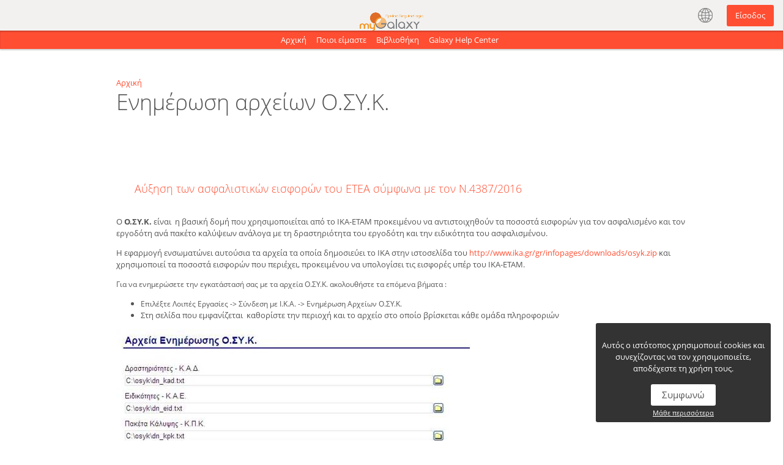

--- FILE ---
content_type: text/html; charset=utf-8
request_url: https://www.mygalaxy.gr/el/%CE%B5%CE%BD%CE%B7%CE%BC%CE%AD%CF%81%CF%89%CF%83%CE%B7-%CE%B1%CF%81%CF%87%CE%B5%CE%AF%CF%89%CE%BD-%CE%BF%CF%83%CF%85%CE%BA
body_size: 5723
content:
<!DOCTYPE html PUBLIC "-//W3C//DTD XHTML+RDFa 1.0//EN"
  "http://www.w3.org/MarkUp/DTD/xhtml-rdfa-1.dtd">
<html xmlns="http://www.w3.org/1999/xhtml" xml:lang="el" version="XHTML+RDFa 1.0" dir="ltr"
  xmlns:og="https://ogp.me/ns#">

<head profile="http://www.w3.org/1999/xhtml/vocab">
  <meta http-equiv="Content-Type" content="text/html; charset=utf-8" />
<link rel="shortcut icon" href="https://www.mygalaxy.gr/sites/default/files/favicon.png" type="image/png" />
<meta name="description" content="Βήματα για την ενημέρωση της εγκατάστασή σας με τα αρχεία Ο.ΣΥ.Κ." />
<meta name="generator" content="Drupal 7 (https://www.drupal.org)" />
<link rel="canonical" href="https://www.mygalaxy.gr/el/%CE%B5%CE%BD%CE%B7%CE%BC%CE%AD%CF%81%CF%89%CF%83%CE%B7-%CE%B1%CF%81%CF%87%CE%B5%CE%AF%CF%89%CE%BD-%CE%BF%CF%83%CF%85%CE%BA" />
<link rel="shortlink" href="https://www.mygalaxy.gr/el/node/23899" />
<meta property="og:site_name" content="myGalaxy" />
<meta property="og:type" content="article" />
<meta property="og:url" content="https://www.mygalaxy.gr/el/%CE%B5%CE%BD%CE%B7%CE%BC%CE%AD%CF%81%CF%89%CF%83%CE%B7-%CE%B1%CF%81%CF%87%CE%B5%CE%AF%CF%89%CE%BD-%CE%BF%CF%83%CF%85%CE%BA" />
<meta property="og:title" content="Ενημέρωση αρχείων Ο.ΣΥ.Κ." />
<meta property="og:description" content="Βήματα για την ενημέρωση της εγκατάστασή σας με τα αρχεία Ο.ΣΥ.Κ." />
<meta property="og:updated_time" content="2016-07-07T14:13:03+03:00" />
<meta property="article:published_time" content="2016-07-06T16:28:22+03:00" />
<meta property="article:modified_time" content="2016-07-07T14:13:03+03:00" />
  <title>Ενημέρωση αρχείων Ο.ΣΥ.Κ. | myGalaxy</title>
  <link type="text/css" rel="stylesheet" href="https://www.mygalaxy.gr/sites/default/files/css/css_xE-rWrJf-fncB6ztZfd2huxqgxu4WO-qwma6Xer30m4.css" media="all" />
<link type="text/css" rel="stylesheet" href="https://www.mygalaxy.gr/sites/default/files/css/css_gh8wMJiOGewsPCJRDYXmqv3eEGGGSn0O_fqsi_9a-LY.css" media="all" />
<link type="text/css" rel="stylesheet" href="https://www.mygalaxy.gr/sites/default/files/css/css_PGbJgHCUCBf4dg7K9Kt8aAwsApndP4GZ9RuToPy3-Fk.css" media="all" />
<style type="text/css" media="all">
<!--/*--><![CDATA[/*><!--*/
.tinynav{display:none;}ul.tabs{display:block;}

/*]]>*/-->
</style>
<style type="text/css" media="all and (min-width: 220px) and (max-width: 979px)">
<!--/*--><![CDATA[/*><!--*/
.tinynav{display:block;}ul.tabs{display:none;}

/*]]>*/-->
</style>
<link type="text/css" rel="stylesheet" href="https://www.mygalaxy.gr/sites/default/files/css/css_IswUwLUYvGuQJJL-2ndCc1SvZTngveUr9yGEyy5aaxY.css" media="all" />
<link type="text/css" rel="stylesheet" href="https://www.mygalaxy.gr/sites/default/files/css/css_AwPNKsNZp3XR9BSonsjYRDsBvXcf9yD59IMjWhjD-qw.css" media="all" />
<link type="text/css" rel="stylesheet" href="https://www.mygalaxy.gr/sites/default/files/css/css_tcLsuSkxjHSUVpkQRWdNyE3xHteA1WwRZ0z85MUravs.css" media="all" />
  <script type="text/javascript" src="https://www.mygalaxy.gr/sites/default/files/js/js_YD9ro0PAqY25gGWrTki6TjRUG8TdokmmxjfqpNNfzVU.js"></script>
<script type="text/javascript" src="https://www.mygalaxy.gr/sites/default/files/js/js_gHk2gWJ_Qw_jU2qRiUmSl7d8oly1Cx7lQFrqcp3RXcI.js"></script>
<script type="text/javascript" src="https://www.mygalaxy.gr/sites/default/files/js/js_g9GZwyF7RMDXI1LkzD1vpHCbmtWTPGLsKiRsvrM62WI.js"></script>
<script type="text/javascript">
<!--//--><![CDATA[//><!--
window.glx_language={
		baseUrl : 'https://www.mygalaxy.gr',
		currentLanguage:'el',
		enabledLanguages:['el','en','bg','sq','ro','ru']
	  }
//--><!]]>
</script>
<script type="text/javascript" src="https://www.mygalaxy.gr/sites/default/files/js/js_GVjOoUgDWMlx1ER4FNQ-6_K5pW-QVOn7_GrIgcx1Ca4.js"></script>
<script type="text/javascript" src="https://www.googletagmanager.com/gtag/js?id=UA-62823370-1"></script>
<script type="text/javascript">
<!--//--><![CDATA[//><!--
window.dataLayer = window.dataLayer || [];function gtag(){dataLayer.push(arguments)};gtag("js", new Date());gtag("set", "developer_id.dMDhkMT", true);gtag("config", "UA-62823370-1", {"groups":"default","anonymize_ip":true});
//--><!]]>
</script>
<script type="text/javascript" src="https://www.mygalaxy.gr/sites/default/files/js/js_S1V1feNd8YleP9xOLsKuqPY-K_s7WGaW1jEK02pr3F4.js"></script>
<script type="text/javascript">
<!--//--><![CDATA[//><!--
jQuery.extend(Drupal.settings, {"basePath":"\/","pathPrefix":"el\/","setHasJsCookie":0,"ajaxPageState":{"theme":"mygalaxy","theme_token":"8HCtxSoY3LWm0Q8m6xrOCg7vTWPR1QCX48PpIoKxRtU","js":{"misc\/jquery.js":1,"misc\/jquery-extend-3.4.0.js":1,"misc\/jquery-html-prefilter-3.5.0-backport.js":1,"misc\/jquery.once.js":1,"misc\/drupal.js":1,"sites\/all\/modules\/entityreference\/js\/entityreference.js":1,"public:\/\/languages\/el_G-bPcmMxc6Xb87DbtWBfRkpku4D1eNMOlKmWPtLLKFk.js":1,"sites\/all\/modules\/tinynav\/tinynav-fork.js":1,"sites\/all\/modules\/tinynav\/tinynav-drupal.js":1,"0":1,"sites\/all\/modules\/singularlogic_extensions\/slg_prv\/js\/set_language.js":1,"sites\/all\/modules\/singularlogic_extensions\/slg_prv\/js\/cookie_notification.js":1,"sites\/all\/modules\/google_analytics\/googleanalytics.js":1,"https:\/\/www.googletagmanager.com\/gtag\/js?id=UA-62823370-1":1,"1":1,"sites\/all\/themes\/mygalaxy\/js\/mygalaxy-user-menu.js":1,"sites\/all\/themes\/mygalaxy\/js\/colorbox\/jquery.colorbox.js":1,"sites\/all\/themes\/mygalaxy\/js\/drupal.colorbox.js":1},"css":{"modules\/system\/system.base.css":1,"modules\/system\/system.menus.css":1,"modules\/system\/system.messages.css":1,"modules\/system\/system.theme.css":1,"modules\/aggregator\/aggregator.css":1,"modules\/comment\/comment.css":1,"modules\/field\/theme\/field.css":1,"modules\/node\/node.css":1,"modules\/search\/search.css":1,"modules\/user\/user.css":1,"sites\/all\/modules\/views\/css\/views.css":1,"sites\/all\/modules\/ckeditor_lts\/css\/ckeditor.css":1,"sites\/all\/modules\/ctools\/css\/ctools.css":1,"0":1,"1":1,"modules\/locale\/locale.css":1,"sites\/all\/themes\/mygalaxy\/css\/style.css":1,"sites\/all\/themes\/mygalaxy\/css\/animate.css":1,"sites\/all\/themes\/mygalaxy\/js\/colorbox\/colorbox.css":1,"public:\/\/css_injector\/css_injector_1.css":1,"public:\/\/css_injector\/css_injector_2.css":1}},"tinynav":{"selector":"ul.tabs","media_query":"all and (min-width: 220px) and (max-width: 979px)","header":true,"active":"active-trail"},"googleanalytics":{"account":["UA-62823370-1"],"trackOutbound":1,"trackMailto":1,"trackDownload":1,"trackDownloadExtensions":"7z|aac|arc|arj|asf|asx|avi|bin|csv|doc(x|m)?|dot(x|m)?|exe|flv|gif|gz|gzip|hqx|jar|jpe?g|js|mp(2|3|4|e?g)|mov(ie)?|msi|msp|pdf|phps|png|ppt(x|m)?|pot(x|m)?|pps(x|m)?|ppam|sld(x|m)?|thmx|qtm?|ra(m|r)?|sea|sit|tar|tgz|torrent|txt|wav|wma|wmv|wpd|xls(x|m|b)?|xlt(x|m)|xlam|xml|z|zip"}});
//--><!]]>
</script>
</head>
<body class="html not-front not-logged-in no-sidebars page-node page-node- page-node-23899 node-type-mygalaxy-support i18n-el" >
  <div id="skip-link">
    <a href="#main-content" class="element-invisible element-focusable">Παράκαμψη προς το κυρίως περιεχόμενο</a>
  </div>
    
  <div id="page-wrapper"><div id="page">

    <div id="header"><div class="section clearfix">

      <div id="header-left"></div>

              <a href="/el" title="Αρχική" rel="home" id="logo">
          <img src="https://www.mygalaxy.gr/sites/default/files/logo-mygalaxy-dtp.png" alt="Αρχική" />
        </a>
      
      <div id="header-right">  <div class="region region-header-right">
    <div id="block-locale-language" class="block block-locale">

<h2>Γλώσσες</h2>

<div class="content">
<ul class="language-switcher-locale-url"><li class="el first active"><a href="/el/%CE%B5%CE%BD%CE%B7%CE%BC%CE%AD%CF%81%CF%89%CF%83%CE%B7-%CE%B1%CF%81%CF%87%CE%B5%CE%AF%CF%89%CE%BD-%CE%BF%CF%83%CF%85%CE%BA" class="language-link active" xml:lang="el">Ελληνικά</a></li>
<li class="en"><a href="/en/%CE%B5%CE%BD%CE%B7%CE%BC%CE%AD%CF%81%CF%89%CF%83%CE%B7-%CE%B1%CF%81%CF%87%CE%B5%CE%AF%CF%89%CE%BD-%CE%BF%CF%83%CF%85%CE%BA" class="language-link" xml:lang="en">English</a></li>
<li class="bg last"><a href="/bg/%CE%B5%CE%BD%CE%B7%CE%BC%CE%AD%CF%81%CF%89%CF%83%CE%B7-%CE%B1%CF%81%CF%87%CE%B5%CE%AF%CF%89%CE%BD-%CE%BF%CF%83%CF%85%CE%BA" class="language-link" xml:lang="bg">Български</a></li>
</ul></div>
</div><div id="block-block-8" class="block block-block">


<div class="content">
<nav class="expandable" id="options">
<ul>
	<li>
		<a href="/user">Είσοδος</a></li>
</ul>
</nav>
<p>&nbsp;</p>
</div>
</div>  </div>
</div>


      
      
    </div></div> <!-- /.section, /#header -->

          <div id="navigation"><div class="section">
        <h2>Κύριο μενού</h2><ul id="main-menu" class="links inline clearfix"><li class="menu-227 first"><a href="/el" title="">Αρχική</a></li>
<li class="menu-8840"><a href="/el/who-we-are">Ποιοι είμαστε</a></li>
<li class="menu-6044"><a href="/el/support" title="">Βιβλιοθήκη</a></li>
<li class="menu-11870 last"><a href="/el/galaxy-help-center">Galaxy Help Center</a></li>
</ul>              </div></div> <!-- /.section, /#navigation -->
        
    
          <div id="breadcrumb"><h2 class="element-invisible">Είστε εδώ</h2><div class="breadcrumb"><a href="/el">Αρχική</a></div></div>
    
        <h1 class="title" id="page-title">Ενημέρωση αρχείων Ο.ΣΥ.Κ.</h1>    
    <div id="sub-nav"><div class="section">
          </div></div>

          

    <div id="main-wrapper"><div id="main" class="clearfix">

      <div id="content" class="column"><div class="section">
                <a id="main-content"></a>
        <div class="tabs"></div>                          <div class="region region-content">
    <div id="block-system-main" class="block block-system">


<div class="content">
<div id="node-23899" class="node node-mygalaxy-support clearfix">

      
  
  <div class="content clearfix">
    <div class="field field-name-body field-type-text-with-summary field-label-hidden"><div class="field-items"><div class="field-item even"><h3 class="title" id="page-title">
	<a href="https://www.mygalaxy.gr/%CE%B1%CF%8D%CE%BE%CE%B7%CF%83%CE%B7-%CF%84%CF%89%CE%BD-%CE%B1%CF%83%CF%86%CE%B1%CE%BB%CE%B9%CF%83%CF%84%CE%B9%CE%BA%CF%8E%CE%BD-%CE%B5%CE%B9%CF%83%CF%86%CE%BF%CF%81%CF%8E%CE%BD-%CF%84%CE%BF%CF%85-%CE%B5%CF%84%CE%B5%CE%B1-%CF%83%CF%8D%CE%BC%CF%86%CF%89%CE%BD%CE%B1-%CE%BC%CE%B5-%CF%84%CE%BF%CE%BD-%CE%BD43872016" target="_blank">Αύξηση των ασφαλιστικών εισφορών του ΕΤΕΑ σύμφωνα με τον Ν.4387/2016</a></h3>
<p>Ο <strong>Ο.ΣΥ.Κ.</strong> είναι  η βασική δομή που χρησιμοποιείται από το ΙΚΑ-ΕΤΑΜ προκειμένου να αντιστοιχηθούν τα ποσοστά εισφορών για τον ασφαλισμένο και τον εργοδότη ανά πακέτο καλύψεων ανάλογα με τη δραστηριότητα του εργοδότη και την ειδικότητα του ασφαλισμένου.</p>
<p>Η εφαρμογή ενσωματώνει αυτούσια τα αρχεία τα οποία δημοσιεύει το ΙΚΑ στην ιστοσελίδα του <a href="http://www.ika.gr/gr/infopages/downloads/osyk.zip">http://www.ika.gr/gr/infopages/downloads/osyk.zip</a> και χρησιμοποιεί τα ποσοστά εισφορών που περιέχει, προκειμένου να υπολογίσει τις εισφορές υπέρ του ΙΚΑ-ΕΤΑΜ.</p>
<p><span style="font-size: 12px;">Για να ενημερώσετε την εγκατάστασή σας με τα αρχεία Ο.ΣΥ.Κ. ακολουθήστε τα επόμενα βήματα :</span></p>
<ul>
<li>
		<span style="font-size: 12px;">Επιλέξτε Λοιπές Εργασίες -&gt; Σύνδεση με Ι.Κ.Α. -&gt; Ενημέρωση Αρχείων Ο.ΣΥ.Κ.</span></li>
<li>
		Στη σελίδα που εμφανίζεται  καθορίστε την περιοχή και το αρχείο στο οποίο βρίσκεται κάθε ομάδα πληροφοριών</li>
</ul>
<p><img alt="" src="/sites/default/files/ArxeiaEnimerosisOSYK.JPG" style="width: 580px; height: 483px;" /></p>
<ul>
<li>
		Επιλέξτε "online Ενημέρωση" ώστε να ξεκινήσει η ενημέρωση της εφαρμογής μέσω διαδικτύου.</li>
<li>
		Στο διάλογο που θα εμφανιστεί πληκτρολογήστε την ημερομηνία εισαγωγής του Ο.ΣΥ.Κ. και επιλέξτε "Επιβεβαίωση". Η λειτουργία ολοκληρώνεται με σχετικό μήνυμα επιτυχίας  </li>
</ul>
<p> </p>
<p> </p>
</div></div></div><div class="field field-name-field-support-terms field-type-taxonomy-term-reference field-label-hidden"><div class="field-items"><div class="field-item even"><a href="/el/taxonomy/term/17">Accountant</a></div><div class="field-item odd"><a href="/el/taxonomy/term/32">eManpower</a></div></div></div>  </div>

  
  
</div>
</div>
</div><div id="block-block-12" class="block block-block">


<div class="content">
<div id="cookie-notification">
	<p>Αυτός ο ιστότοπος χρησιμοποιεί cookies και συνεχίζοντας να τον χρησιμοποιείτε, αποδέχεστε τη χρήση τους.</p>
	<a class="btn-accept" href="#">Συμφωνώ</a><br />
	<a class="cookie-more" href="/cookies">Μάθε περισσότερα</a></div>
</div>
</div><div id="block-block-11" class="block block-block">


<div class="content">
<script>
<!--//--><![CDATA[// ><!--

jQuery(function() {
    if(jQuery('.node-type-mygalaxy-support') && jQuery('.field-name-field-attachments')) 
jQuery('body').addClass('has-attachment');
});

//--><!]]>
</script></div>
</div>  </div>
        
      </div></div> <!-- /.section, /#content -->

      
      
    </div></div> <!-- /#main, /#main-wrapper -->

    
        

    <div id="footer"><div class="section">
        <div class="region region-footer-firstcolumn">
    <div id="block-system-main-menu" class="block block-system block-menu">

<h2>Πλοήγηση</h2>

<div class="content">
<ul class="menu"><li class="first leaf"><a href="/el" title="">Αρχική</a></li>
<li class="leaf"><a href="/el/who-we-are">Ποιοι είμαστε</a></li>
<li class="leaf"><a href="/el/support" title="">Βιβλιοθήκη</a></li>
<li class="last leaf"><a href="/el/galaxy-help-center">Galaxy Help Center</a></li>
</ul></div>
</div>  </div>
              <div class="region region-footer-thirdcolumn">
    <div id="block-block-2" class="block block-block">

<h2>Επικοινωνία</h2>

<div class="content">
<p>Λεωφ. Συγγρού 350,<br />
	Καλλιθέα 176 74,<br />
	Αθήνα, Ελλάδα<br />
	<strong>Τ:</strong> +30 211 500 7000</p>
<p></p>
<p>Π. Τσαλδάρη &amp; Ζαΐμη 2,<br />
	Μελίσσια 151 27,<br />
	Αθήνα, Ελλάδα<br />
	<strong>Τ:</strong> +30 211 1080 000</p>
<p>
	Λεωφόρος Γεωργικής Σχολής 92,<br />
	Θέση Πατριαρχικό, Πυλαίας-Χορτιάτη, 55535,<br />
	Θεσσαλονίκη, Ελλάδα,<br />
	<strong>Τ:</strong> +30 231 098 1700<br />
	 </p>
<p><strong>Email:</strong> <a href="mailto:info@epsilon-singularlogic.eu">info@epsilon-singularlogic.eu</a><br />
	<strong>Website:</strong> <a href="http://www.epsilon-singularlogic.eu" target="_blank">www.epsilon-singularlogic.eu</a></p>
</div>
</div>  </div>
        <div class="region region-footer-fourthcolumn">
    <div id="block-block-9" class="block block-block">

<h2>We are social</h2>

<div class="content">
<div class="social-links">
	<ul>
		<li class="twitter">
			<a href="https://twitter.com/epsilonsingular" target="_blank">Twitter</a></li>
		<li class="facebook">
			<a href="https://www.facebook.com/epsilonsingularlogic/" target="_blank">Facebook</a></li>
		<li class="linkedin">
			<a href="https://linkedin.com/company/epsilonsingularlogic/" target="_blank">LinkedIn</a></li>
		<li class="youtube">
			<a href="https://youtube.com/playlist?list=PLnPk6PP_imgCTcqoGRBvNnlG0x8n65MLu" target="_blank">YouTube</a></li>
	</ul>
</div>
</div>
</div><div id="block-block-3" class="block block-block">


<div class="content">
<p> </p>
<p> </p>
<p><img src="/sites/all/themes/mygalaxynew/images/logo-mygalaxy-white.png" /></p>
</div>
</div>  </div>
              <div class="region region-footer">
    <div id="block-block-4" class="block block-block">


<div class="content">
<p>© 2025 <a href="https://epsilon-singularlogic.eu/" target="_blank">Epsilon SingularLogic</a>      <a href="/el/terms">Όροι Χρήσης</a></p>
</div>
</div>  </div>
    </div></div> <!-- /.section, /#footer -->

  </div></div> <!-- /#page, /#page-wrapper -->
  
  </body>
</html>


--- FILE ---
content_type: text/css
request_url: https://www.mygalaxy.gr/sites/default/files/css/css_AwPNKsNZp3XR9BSonsjYRDsBvXcf9yD59IMjWhjD-qw.css
body_size: 11751
content:
@font-face{font-family:'OpenSansLight';src:url(/sites/all/themes/mygalaxy/fonts/opensans-light-webfont.eot);src:url(/sites/all/themes/mygalaxy/fonts/opensans-light-webfont.eot?#iefix) format("embedded-opentype"),url(/sites/all/themes/mygalaxy/fonts/opensans-light-webfont.woff) format("woff"),url(/sites/all/themes/mygalaxy/fonts/opensans-light-webfont.ttf) format("truetype"),url(/sites/all/themes/mygalaxy/fonts/opensans-light-webfont.svg#OpenSansLight) format("svg");font-weight:normal;font-style:normal;}@font-face{font-family:'OpenSansCondensedBold';src:url(/sites/all/themes/mygalaxy/fonts/opensans-condbold-webfont.eot);src:url(/sites/all/themes/mygalaxy/fonts/opensans-condbold-webfont.eot?#iefix) format("embedded-opentype"),url(/sites/all/themes/mygalaxy/fonts/opensans-condbold-webfont.woff) format("woff"),url(/sites/all/themes/mygalaxy/fonts/opensans-condbold-webfont.ttf) format("truetype"),url(/sites/all/themes/mygalaxy/fonts/opensans-condbold-webfont.svg#OpenSansCondensedBold) format("svg");font-weight:normal;font-style:normal;}@font-face{font-family:'OpenSansRegular';src:url(/sites/all/themes/mygalaxy/fonts/opensans-regular-webfont.eot);src:url(/sites/all/themes/mygalaxy/fonts/opensans-regular-webfont.eot?#iefix) format("embedded-opentype"),url(/sites/all/themes/mygalaxy/fonts/opensans-regular-webfont.woff) format("woff"),url(/sites/all/themes/mygalaxy/fonts/opensans-regular-webfont.ttf) format("truetype"),url(/sites/all/themes/mygalaxy/fonts/opensans-regular-webfont.svg#OpenSansRegular) format("svg");font-weight:normal;font-style:normal;}@font-face{font-family:'OpenSansItalic';src:url(/sites/all/themes/mygalaxy/fonts/opensans-italic-webfont.eot);src:url(/sites/all/themes/mygalaxy/fonts/opensans-italic-webfont.eot?#iefix) format("embedded-opentype"),url(/sites/all/themes/mygalaxy/fonts/opensans-italic-webfont.woff) format("woff"),url(/sites/all/themes/mygalaxy/fonts/opensans-italic-webfont.ttf) format("truetype"),url(/sites/all/themes/mygalaxy/fonts/opensans-italic-webfont.svg#OpenSansItalic) format("svg");font-weight:normal;font-style:normal;}@font-face{font-family:'OpenSansBold';src:url(/sites/all/themes/mygalaxy/fonts/opensans-bold-webfont.eot);src:url(/sites/all/themes/mygalaxy/fonts/opensans-bold-webfont.eot?#iefix) format("embedded-opentype"),url(/sites/all/themes/mygalaxy/fonts/opensans-bold-webfont.woff) format("woff"),url(/sites/all/themes/mygalaxy/fonts/opensans-bold-webfont.ttf) format("truetype"),url(/sites/all/themes/mygalaxy/fonts/opensans-bold-webfont.svg#OpenSansBold) format("svg");font-weight:normal;font-style:normal;}@font-face{font-family:'OpenSansLightItalic';src:url(/sites/all/themes/mygalaxy/fonts/opensans-lightitalic-webfont.eot);src:url(/sites/all/themes/mygalaxy/fonts/opensans-lightitalic-webfont.eot?#iefix) format("embedded-opentype"),url(/sites/all/themes/mygalaxy/fonts/opensans-lightitalic-webfont.woff) format("woff"),url(/sites/all/themes/mygalaxy/fonts/opensans-lightitalic-webfont.ttf) format("truetype"),url(/sites/all/themes/mygalaxy/fonts/opensans-lightitalic-webfont.svg#OpenSansLightItalic) format("svg");font-weight:normal;font-style:normal;}*{box-sizing:border-box;}html{padding:0;margin:0;}body{padding:0;margin:0;font-size:13px;line-height:19px;color:#555555;font-family:'OpenSansRegular',Arial,Helvetica,sans-serif !important;}input,select,textarea,button,.ui-btn,fieldset legend,table,.breadcrumb{font-family:'OpenSansRegular',Arial,Helvetica,sans-serif !important;}fieldset{border:none;background:none;}fieldset legend{border:none;background:none;}h1,h2,h3,h4{font-weight:normal;}h1{font-family:'OpenSansLight',Arial,Helvetica,sans-serif;font-size:36px;line-height:42px;}h2{font-family:'OpenSansLight',Arial,Helvetica,sans-serif;font-size:28px;line-height:34px;}h3{font-size:18px;line-height:24px;}b,strong{font-family:'OpenSansBold',Arial,Helvetica,sans-serif;}.hidden{display:none;}a{color:#FF4E32;text-decoration:none;}a:visited{color:#FF4E32;text-decoration:none;}a:hover,a:active{text-decoration:underline;}a.btn,a.get-app{border-radius:3px;box-shadow:#b21800 0px 3px 0px 0px;background:#ff4e32;color:#fff;display:inline-block;text-align:center;text-decoration:none;font-size:15px;line-height:21px;padding:8px 18px;margin:24px 0;}a.btn:hover,a.btn:active{text-decoration:none;}a.get-app:hover,a.get-app:active{text-decoration:none;}span.has-already{display:inline-block;text-align:center;border-radius:3px;padding:10px 14px;color:#ff4e32;border:1px dashed #ff4e32;}a.btn.big{font-size:18px;line-height:24px;padding:12px 22px;margin:12px 0;}.big a.get-app,.big span.has-already{font-size:18px;line-height:24px;padding:12px 22px;margin:12px 0;}input[type="text"],input[type="button"],input[type="submit"],input[type="password"],input[type="reset"]{-webkit-appearance:none;}#main-wrapper{padding:50px 30px 25px !important;}.not-front #main-wrapper{min-height:360px;}.marketing-invoicing #main-wrapper{min-height:280px;}#navigation,#breadcrumb,#page-title,#main-wrapper,#footer .section,#hero .section,#sub-nav,#triptych .section,.messages,#above-footer{position:relative;width:960px;margin:0 auto;padding:0 30px;}#header .section{position:relative;}#above-footer{clear:both;}.messages{margin:60px auto 40px !important;clear:both;}#header{height:50px;background:#f2f1f0;box-shadow:0px 2px 2px 0px rgba(0,0,0,0.2);}#header #logo{padding-top:10px;width:124px;height:36px;margin:0 auto;display:block;}#header #logo img{margin-top:-3px;width:100%;}#header #header-left{position:absolute;top:0;left:0;height:100%;}#header #header-right{position:absolute;top:0;right:0;height:100%;}#navigation{height:100px;text-align:center;}#navigation ul{padding:48px 0;display:block;}#navigation ul li{padding-bottom:8px;}#navigation ul li a{color:#ff4e32;text-decoration:none;font-size:20px;}#navigation ul li a.active{border-radius:3px;display:inline-block;background:#ff4e32;color:#fff;padding:12px 18px;margin-top:-14px;}#navigation ul li.first{padding-left:0;}#navigation ul li.first a.active{margin-left:-24px;}#navigation ul li ul{display:none;position:absolute;top:40px;z-index:3;width:230px;background:#f2f1f0;padding:18px 14px 24px 14px;-webkit-border-radius:3px;border-radius:3px;box-shadow:3px 4px 0px 0px rgba(0,0,0,0.3);text-align:left;overflow:visible;max-height:inherit !important;}#navigation ul li.active-dd ul{display:block;}#navigation ul li ul:before{content:"";display:block;width:230px;height:24px;position:absolute;top:-18px;left:0;}#navigation ul li ul:after{bottom:100%;left:10%;border:solid transparent;content:" ";height:0;width:0;position:absolute;pointer-events:none;border-color:rgba(242,241,240,0);border-bottom-color:#f2f1f0;border-width:10px;}#navigation ul li ul a{font-size:15px;line-height:23px;display:block;}#navigation ul li ul a:hover,#navigation ul li ul a:active{text-decoration:underline;}#navigation ul li ul a.active{border-radius:0;display:initial;background:transparent;padding:0 !important;margin:0 !important;color:#ff4e32;}.not-front #header{box-shadow:none;}.not-front #navigation{height:30px;background:#ff4e32;position:absolute;z-index:2;left:0;right:0;width:100%;box-shadow:inset 0px 2px 2px 0px rgba(0,0,0,0.2),0px 2px 2px 0px rgba(0,0,0,0.2);}.not-front #navigation ul{padding:0;margin:6px 0;}.not-front #navigation ul li{padding-bottom:4px;}.not-front #navigation ul li a{font-size:13px;color:#fff;}.not-front #navigation ul li a.active{display:initial;background:none;padding:0;margin:0;}.not-front #navigation ul li.active-trail{border-bottom:2px #fff solid;}.not-front #navigation ul li.active-trail ul li{border:none;}.not-front #navigation ul li.active-trail a{font-family:'OpenSansBold',Arial,Helvetica,sans-serif;}.not-front #navigation li ul{padding:14px 14px 24px 14px;margin:inherit;width:200px;}.not-front #navigation li ul:before{width:200px;}.not-front #navigation li ul li{padding-bottom:8px;}.not-front #navigation li.active-trail ul li a{font-family:'OpenSansRegular',Arial,Helvetica,sans-serif;}.not-front #navigation li ul li a{color:#ff4e32;line-height:22px;}#navigation li ul li.first{padding-left:0.5em;}#sub-nav{z-index:1;}#sub-nav .section{float:right;margin-top:-62px;}#sub-nav .section h2{display:none;}#sub-nav .section ul li{display:inline-block;padding-right:12px;}#sub-nav .section ul li a{font-size:18px;color:#ff9932;text-decoration:none;}#sub-nav .section ul li a.active{border-radius:3px;display:inline-block;background:#ff9932;color:#fff;padding:12px 22px;margin-top:-12px;}#sub-nav .section ul li:last-child{padding-right:0;}#footer{background:#ff4e32;height:auto;color:#fff;float:left;width:100%;margin-top:120px;}#footer .region{float:left;}#footer .region:last-child{float:none;clear:both;width:100%;font-size:11px;padding-top:18px;}#footer .region h2{font-size:18px;font-family:'OpenSansBold',Arial,Helvetica,sans-serif;}#footer .region ul{padding:0;}#footer .region ul li{list-style-type:none;list-style-image:none;line-height:24px;}#footer .region li ul{display:none;}#footer .region a{color:#fff;text-decoration:none;}#footer .region a:hover{text-decoration:underline;}.social-links li a{padding-left:24px !important;}.social-links li.twitter a{background:url(/sites/all/themes/mygalaxy/images/social-twitter.png) no-repeat 0 48% !important;}.social-links li.facebook a{background:url(/sites/all/themes/mygalaxy/images/social-facebook.png) no-repeat 0 48% !important;}.social-links li.gplus a{background:url(/sites/all/themes/mygalaxy/images/social-gplus.png) no-repeat 0 48% !important;}.social-links li.linkedin a{background:url(/sites/all/themes/mygalaxy/images/social-in.png) no-repeat 0 48% !important;}.social-links li.youtube a{background:url(/sites/all/themes/mygalaxy/images/social-youtube.png) no-repeat 0 48% !important;}.region-footer-firstcolumn{width:140px;}.region-footer-secondcolumn{width:160px;}.region-footer-thirdcolumn{width:220px;}.region-footer-fourthcolumn{width:380px;}.region-footer-fourthcolumn .block:nth-child(1){float:left;}.region-footer-fourthcolumn .block:nth-child(2){float:right;}.region-footer-fourthcolumn .block:nth-child(2) img{width:90%;float:right;}#hero{height:460px;overflow:hidden;}#hero .section,#hero .region,#hero .block{height:100%;}#hero .section .hero-copy,#hero .region .hero-copy,#hero .block .hero-copy{position:absolute;left:30px;bottom:10%;}#hero .section .hero-copy h1,#hero .section .hero-copy h3{background:rgba(0,0,0,0.6);border-radius:3px;color:#fff;font-family:'OpenSansLight',Arial,Helvetica,sans-serif;display:inline-block;padding:14px 38px 14px 22px;margin:1px 0;animation-duration:0.6s;}#hero .region .hero-copy h1,#hero .region .hero-copy h3{background:rgba(0,0,0,0.6);border-radius:3px;color:#fff;font-family:'OpenSansLight',Arial,Helvetica,sans-serif;display:inline-block;padding:14px 38px 14px 22px;margin:1px 0;animation-duration:0.6s;}#hero .block .hero-copy h1,#hero .block .hero-copy h3{background:rgba(0,0,0,0.6);border-radius:3px;color:#fff;font-family:'OpenSansLight',Arial,Helvetica,sans-serif;display:inline-block;padding:14px 38px 14px 22px;margin:1px 0;animation-duration:0.6s;}#hero .section .hero-copy h3,#hero .region .hero-copy h3,#hero .block .hero-copy h3{animation-delay:0.1s;}#hero .section .hero-copy .btn,#hero .region .hero-copy .btn,#hero .block .hero-copy .btn{animation-delay:0.2s;}.front #hero,.page-applets #hero{width:100%;background:url(/sites/all/themes/mygalaxy/images/hero-fp.jpg) no-repeat;background-size:cover;}.page-support #hero{background:url(/sites/all/themes/mygalaxy/images/hero-library.jpg) no-repeat;background-size:cover;}.page-blog #hero{background:url(/sites/all/themes/mygalaxy/images/hero-blog.jpg) no-repeat;background-size:cover;}.marketing-e-invoice #hero{background:url(/sites/all/themes/mygalaxy/images/hero-e-invoice.jpg) no-repeat;background-size:cover;}.marketing-oikonomikes-katastaseis #hero{background:url(/sites/all/themes/mygalaxy/images/hero-accounting.jpg) no-repeat;background-size:cover;}.marketing-who-we-are #hero{background:url(/sites/all/themes/mygalaxy/images/hero-who-we-are.jpg) no-repeat;background-size:cover;}.marketing-yphresies-misthodosias #hero{background:url(/sites/all/themes/mygalaxy/images/hero-payroll.jpg) no-repeat;background-size:cover;}.marketing-invoicing #hero{background:url(/sites/all/themes/mygalaxy/images/hero-invoicing.jpg) no-repeat;background-size:cover;}.marketing-b2b #hero{background:url(/sites/all/themes/mygalaxy/images/hero-b2b.jpg) no-repeat;background-size:cover;}#hero .btn{font-size:18px;line-height:24px;padding:12px 22px;}.view-blog tr td,.view-blog-post-you-might-also-like tr td{width:280px;padding-right:28px;padding-top:48px;text-align:center;}.view-blog tr td:last-child,.view-blog-post-you-might-also-like tr td:last-child{padding-right:0;}.view-blog tr td .views-field-created,.view-blog-post-you-might-also-like tr td .views-field-created{font-size:11px;padding-top:30px;}.view-blog tr td .views-field-title,.view-blog-post-you-might-also-like tr td .views-field-title{font-size:18px;line-height:24px;padding-bottom:6px;}.view-blog tr td .views-field-body,.view-blog-post-you-might-also-like tr td .views-field-body{text-align:justify;}.node-type-blog-post #page-title{display:none;}.node-type-blog-post #hero{position:absolute;width:100%;left:0;right:0;overflow:hidden;}.node-type-blog-post #hero img{position:absolute;left:0;right:0;top:-25%;width:100%;z-index:0;min-width:960px;}.node-type-blog-post #hero .bp-title{background:rgba(0,0,0,0.6);border-radius:3px;color:#fff;font-family:'OpenSansLight',Arial,Helvetica,sans-serif;display:inline-block;padding:0 38px 14px 22px;margin:0 30px;animation-duration:0.6s;width:70%;position:absolute;left:0;bottom:10%;}.node-type-blog-post #hero .bp-title .bp-date{font-size:13px;line-height:19px;}.node-type-blog-post #main-wrapper{margin-top:520px;}.node-type-blog-post #main-wrapper .field-name-field-blog-post-image{display:none;}.node-type-blog-post #main-wrapper .field-name-body{width:700px;margin:0 auto;}.node-type-blog-post #main-wrapper .field-name-body p{text-align:justify;}.node-type-blog-post #main-wrapper .field-name-body p:first-child:first-letter{text-transform:capitalize;font-size:96px;font-family:'OpenSansLight',Arial,Helvetica,sans-serif;color:#ff4e32;float:left;margin:28px 18px 30px -8px;}.node-type-blog-post .block-views h2{margin:140px 0 -18px 0;}.share-this{margin:18px 100px 0 0;float:right;}.share-this img{margin-right:4px;float:left;-webkit-transition:0.3s ease-out;-moz-transition:0.3s ease-out;-o-transition:0.3s ease-out;-webkit-filter:grayscale(100%);-moz-filter:grayscale(100%);-ms-filter:grayscale(100%);-o-filter:grayscale(100%);cursor:pointer;}.share-this img:hover{webkit-transform:translate(0,-1em);-moz-transform:translate(0,-1em);-o-transform:translate(0,-1em);-ms-transform:translate(0,-1em);transform:translate(0,-1em);-webkit-filter:grayscale(0%);-moz-filter:grayscale(0%);-ms-filter:grayscale(0%);-o-filter:grayscale(0%);}.share-this img:last-child{margin-right:0;}.share-this img:first-child{webkit-transform:none;-moz-transform:none;-o-transform:none;-ms-transform:none;transform:none;margin-top:8px;margin-right:12px;cursor:initial;}#page-title{font-family:'OpenSansLight',Arial,Helvetica,sans-serif;padding-top:70px;padding-bottom:20px;}ul.advantages{padding-left:0;float:left;}ul.advantages h3{margin-bottom:4px;}ul.advantages p{margin-top:0;}ul.advantages li{list-style-image:none;list-style-type:none;padding:1px 0px 10px 46px;background:url(/sites/all/themes/mygalaxy/images/check.png) no-repeat left center;margin-bottom:-12px;}.small-copy{font-size:11px;}#breadcrumb{margin-bottom:-76px;margin-top:76px;z-index:1;}.call-to-action{padding-top:60px;}.trial-expired{font-size:11px;display:block;margin-top:34px;}#triptych{background:#f2f1f0;padding:40px 0;float:left;width:100%;}#triptych .region{padding:0 13px;float:left;width:33.3%;text-align:center;}#triptych .region h3{margin-bottom:8px;}#triptych .region p{margin-top:0;}#bundles{width:510px;margin:0 auto;padding:10px 0;}#bundles .bundle-wrapper{float:left;width:240px;text-align:center;}#bundles .bundle-wrapper .bundle{height:300px;margin-bottom:30px;background:#f2f1f0;border-radius:3px;}#bundles .bundle-wrapper .bundle .bundle-title{font-family:'OpenSansCondensedBold';text-transform:uppercase;font-size:24px;padding-top:15px;height:50px;background:#cccccc;color:#555555;border-radius:3px 3px 0 0;}#bundles .bundle-wrapper .bundle .bundle-info{padding-top:74px;}#bundles .bundle-wrapper .bundle .bundle-info .bundle-price{font-size:60px;font-family:'OpenSansBold',Arial,Helvetica,sans-serif !important;}#bundles .bundle-wrapper .bundle .bundle-info .bundle-price.free{font-size:48px;}#bundles .bundle-wrapper .bundle .bundle-info .bundle-currency{font-size:30px;font-family:'OpenSansBold',Arial,Helvetica,sans-serif !important;}#bundles .bundle-wrapper .bundle .bundle-info .bundle-unit{font-size:16px;font-family:'OpenSansLightItalic',Arial,Helvetica,sans-serif !important;display:block;padding-top:8px;}#bundles .bundle-wrapper .bundle .bundle-description{padding-top:12px;line-height:30px;font-family:'OpenSansLight',Arial,Helvetica,sans-serif !important;font-size:24px;}#bundles .bundle-wrapper:first-child{margin-right:30px;}#block-views-faq-block{padding:60px 0;}#block-views-faq-block h2{font-family:'OpenSansLight',Arial,Helvetica,sans-serif !important;font-size:24px;}#block-views-faq-block td:first-child{padding-right:30px;}#block-views-faq-block td:last-child{padding-left:30px;}.view-e-invoice-integrations-erp{padding-top:120px;display:table;}.view-e-invoice-integrations-erp .view-header{display:table-cell;vertical-align:top;width:215px;padding-right:15px;border-right:1px dashed #cccccc;}.view-e-invoice-integrations-erp .view-content{display:table-cell;vertical-align:top;width:685px;padding-top:15px;padding-left:15px;}.view-e-invoice-integrations-erp .view-content td{text-align:center;padding:0 15px 30px 15px;}.view-e-invoice-integrations-erp .view-content td span{display:block;}.view-e-invoice-integrations-erp .view-content td .views-field-title{font-size:18px;font-family:OpenSansBold;}.view-e-invoice-integrations-erp .view-content td .views-field-title a{text-decoration:none;color:#555555;}.view-e-invoice-integrations-erp .view-content td .views-field-body{font-size:11px;line-height:17px;}.check-genuine-form{padding-top:12px;padding-bottom:48px;}.check-genuine-result{padding-top:12px;padding-bottom:48px;}.check-genuine-result h2,.check-genuine-result img{float:left;}.check-genuine-result .genuine > div{width:670px;border-radius:3px;border:1px solid #05aa37;display:inline-table;}.check-genuine-result .genuine > div h2{color:#05aa37;}.check-genuine-result .genuine > div img{margin:18px 20px 0 146px;}.check-genuine-result .not-genuine > div{width:670px;border-radius:3px;border:1px solid #FF4E32;display:inline-table;}.check-genuine-result .not-genuine > div h2{color:#FF4E32;}.check-genuine-result .not-genuine > div img{margin:20px 12px 0 146px;}.view-support h3{margin-bottom:-6px;}.view-support .views-exposed-form{padding-bottom:24px;}.view-support .views-exposed-form .form-type-textfield input{width:600px;}.view-support .views-exposed-form .views-submit-button input{border-radius:3px;box-shadow:#b21800 0px 3px 0px 0px;background:#ff4e32 url(/sites/all/themes/mygalaxy/images/icon-search.png) no-repeat 46% !important;color:#fff;text-decoration:none;width:36px;height:36px;margin-top:0;border:none;outline:none;text-indent:40px;overflow:hidden;cursor:pointer;}.view-support .form-type-select .description{display:none;}.view-support .view-filters input{padding:10px !important;}.view-support .view-filters select{padding:9px 36px 9px 9px !important;}.view-support .views-field-body{text-decoration:none !important;font-weight:normal !important;font-family:'OpenSansRegular',Arial,Helvetica,sans-serif !important;font-size:13px !important;}.view-support .views-field-body strong,.view-support .views-field-body b,.view-support .views-field-body p{text-decoration:none !important;font-weight:normal !important;font-family:'OpenSansRegular',Arial,Helvetica,sans-serif !important;font-size:13px !important;}.view-support .views-row{padding-bottom:1px;}.node-type-mygalaxy-support #main-wrapper{padding-top:18px !important;}.node-type-mygalaxy-support #main-wrapper .field-name-field-support-terms{font-weight:normal;font-size:11px;padding:24px 0;}.node-type-mygalaxy-support.has-attachment .field-name-body{padding-right:15px;display:table-cell;}.node-type-mygalaxy-support.has-attachment .field-name-field-attachments{display:table-cell;vertical-align:top;width:300px;padding-left:15px;}.node-type-mygalaxy-support.has-attachment .field-name-field-support-terms{display:table-row;}.node-type-mygalaxy-support.has-attachment .field-name-field-attachments .field-label{font-weight:normal;font-size:15px;padding-bottom:10px;padding-top:12px;}.node-type-mygalaxy-support table{border:none;border-collapse:initial;}.node-type-mygalaxy-support table td,.node-type-mygalaxy-support table th{font-size:13px;padding:15px;background:#F2F1F0;}.node-type-mygalaxy-support table tr:first-child td{font-size:15px;line-height:21px;font-family:'OpenSansBold',Arial,Helvetica,sans-serif;font-weight:normal;vertical-align:bottom;text-align:center;background:none;padding-bottom:18px;}.logged-in #header-left .block,.logged-in #header-right .block{width:50px;height:50px;float:left;background:url(/sites/all/themes/mygalaxy/images/btn-icon-launcher-dtp.png) center no-repeat;}.logged-in #header-left .block:hover,.logged-in #header-left .block:active{cursor:pointer;}.logged-in #header-right .block:hover,.logged-in #header-right .block:active{cursor:pointer;}.logged-in #header-left .block:hover,.logged-in #header-left .block:active{background:url(/sites/all/themes/mygalaxy/images/btn-icon-launcher-over-dtp.png) center no-repeat;}.logged-in #header-left .block .content{float:left;width:48px;padding-left:1px;height:50px;}.logged-in #header-right .block .content{float:left;width:48px;padding-left:1px;height:50px;}.logged-in #header-left .block .content #launcher{position:relative;}.logged-in #header-left .block .content #launcher ul li{list-style:none;}.logged-in #header-left .block .content #launcher ul li a:hover,.logged-in #header-left .block .content #launcher ul li a:active{color:#FF4E32;text-decoration:none;}.logged-in #header-left .block .content #launcher > ul > li > ul{display:none;position:absolute;left:4px;top:6px;z-index:3;width:240px;background:#f2f1f0;padding:12px 8px 20px 8px !important;-webkit-border-radius:3px;border-radius:3px;margin-top:48px;box-shadow:3px 4px 0px 0px rgba(0,0,0,0.3);}.logged-in #header-left .block .content #launcher > ul > li > ul:before{content:"";display:block;width:240px;height:30px;position:absolute;top:-30px;left:0;}.logged-in #header-left .block .content #launcher > ul > li > ul:after{bottom:100%;left:4%;border:solid transparent;content:" ";height:0;width:0;position:absolute;pointer-events:none;border-color:rgba(242,241,240,0);border-bottom-color:#f2f1f0;border-width:10px;}.logged-in #header-left .block .content #launcher > ul > li > ul li{padding:6px 0;list-style:none;}.logged-in #header-left .block .content #launcher > ul > li > ul li:last-child{border:none;}.logged-in #header-left .block .content #launcher > ul > li > ul li a{background:#ff4e32;box-shadow:0px 3px 0px 0px #b21800;color:#fff;font-family:'OpenSansBold',Arial,Helvetica,sans-serif;font-size:15px;padding:6px 18px;line-height:2em;display:block;-webkit-border-radius:3px;border-radius:3px;text-align:center;}.logged-in #header-left .block .content #launcher > ul > li > ul li ul{padding:0;margin:4px 0 20px 0;}.logged-in #header-left .block .content #launcher > ul > li > ul li a:hover,.logged-in #header-left .block .content #launcher > ul > li > ul li a:focus{background:#fff;box-shadow:0px 3px 0px 0px #999999;color:#FF4E32;text-decoration:none;}.logged-in #header-left .block .content #launcher > ul > li > ul li a:active{margin-top:3px;margin-bottom:-3px;box-shadow:none;}.logged-in #header-left .block .content #launcher span{font-size:15px;font-family:'OpenSansBold',Arial,Helvetica,sans-serif,Arial,Helvetica,sans-serif;font-weight:normal;overflow:hidden;text-overflow:ellipsis;width:100%;display:block;}.logged-in #header-left .block .content #launcher .has-no-applets{padding:6px;text-align:center;}.logged-in #header-left .block .content #launcher .has-no-applets a{box-shadow:none;background:transparent;width:auto;color:#FF4E32;font-size:13px;padding:0;text-align:left;display:initial;font-family:'OpenSansRegular',Arial,Helvetica,sans-serif !important;line-height:normal;}.logged-in #header-left .block .content #launcher .has-no-applets a:hover,.logged-in #header-left .block .content #launcher .has-no-applets a:focus{box-shadow:none;background:transparent;width:auto;color:#FF4E32;font-size:13px;padding:0;text-align:left;display:initial;font-family:'OpenSansRegular',Arial,Helvetica,sans-serif !important;line-height:normal;}.logged-in #header-left .block .content #launcher .has-no-applets a:hover{text-decoration:underline;}.not-logged-in #header-right .block{float:left;}.not-logged-in #header-right .block ul{padding-left:10px;}.not-logged-in #header-right li{list-style-type:none;}.not-logged-in #header-right a{display:block;background:#FF4E32;color:#fff;padding:8px 14px;border-radius:3px;margin-top:-5px;margin-right:15px;}.not-logged-in #header-right a:hover,.not-logged-in #header-right a:active{text-decoration:none;}#block-system-user-menu{position:relative;background:url(/sites/all/themes/mygalaxy/images/globalheader-icon-account-dtp.png) center no-repeat !important;}#block-system-user-menu h2{display:none;}#block-system-user-menu:hover,#block-system-user-menu:active{background:url(/sites/all/themes/mygalaxy/images/globalheader-icon-account-over-dtp.png) center no-repeat !important;cursor:pointer;}#block-system-user-menu .content ul{display:none;position:absolute;right:7px;top:18px;z-index:3;width:200px;background:#f2f1f0;padding:12px 8px 20px 8px;-webkit-border-radius:3px;border-radius:3px;margin-top:48px;box-shadow:3px 4px 0px 0px rgba(0,0,0,0.3);}#block-system-user-menu .content ul:before{content:"";display:block;width:200px;height:30px;position:absolute;top:-30px;left:0;}#block-system-user-menu .content ul:after{bottom:100%;right:4%;border:solid transparent;content:" ";height:0;width:0;position:absolute;pointer-events:none;border-color:rgba(242,241,240,0);border-bottom-color:#f2f1f0;border-width:10px;}#block-system-user-menu .content ul li{list-style:none;text-align:right;margin-left:0;}#block-system-user-menu .content ul li.active-trail{background:#FF4E32;border-radius:3px;padding-top:2px;padding-bottom:2px;}#block-system-user-menu .content ul li:last-child{border:none;}#block-system-user-menu .content ul li a{font-size:15px;line-height:30px;display:block;}#block-system-user-menu .content ul li a.active{color:#fff;text-decoration:none;}#block-locale-language{position:relative;background:url(/sites/all/themes/mygalaxy/images/btn-icon-languages-dtp.png) center no-repeat !important;width:50px;height:50px;float:left;}#block-locale-language h2{display:none;}#block-locale-language:hover,#block-locale-language:active{background:url(/sites/all/themes/mygalaxy/images/btn-icon-languages-over-dtp.png) center no-repeat !important;cursor:pointer;}#block-locale-language .content ul{display:none;position:absolute;right:7px;top:18px;z-index:3;width:150px;background:#f2f1f0;padding:12px 8px 20px 8px;-webkit-border-radius:3px;border-radius:3px;margin-top:48px;box-shadow:3px 4px 0px 0px rgba(0,0,0,0.3);border:none;list-style:none;text-align:left;}#block-locale-language .content ul:before{content:"";display:block;width:150px;height:30px;position:absolute;top:-30px;left:0;}#block-locale-language .content ul:after{bottom:100%;right:4%;border:solid transparent;content:" ";height:0;width:0;position:absolute;pointer-events:none;border-color:rgba(242,241,240,0);border-bottom-color:#f2f1f0;border-width:10px;}#block-locale-language .content ul li{list-style:none;text-align:right;margin:0 0 0 0.5em;padding:0.2em 0.5em 0 0;}#block-locale-language .content ul li.active{background:#FF4E32;border-radius:3px;padding-top:2px;padding-bottom:2px;}#block-locale-language .content ul li:last-child{border:none;}#block-locale-language .content ul li a{font-size:15px;line-height:30px;display:block;background:none;color:#FF4E32;margin:0;padding:0;}#block-locale-language .content ul li a.active{color:#fff;text-decoration:none;}#launcher.active ul li ul,#block-system-user-menu.active .content ul,#block-locale-language.active .content ul{display:block !important;}#header .btn{font-size:15px;padding:8px 18px;box-shadow:none;}table{width:100%;}table th,table tbody{border:none;}table tr.even,table tr.odd{border:none;}table th{font-size:18px;font-weight:normal;padding-bottom:8px;border:none;padding:0 10px;}table tr{height:40px;}table tr.odd{background-color:#f2f1f0;}table tr.even{background-color:transparent;}table tr td{padding:0 10px;}table tr td.active{background-color:transparent;}table tr td a.row-edit,table tr td a.row-delete{display:block;width:16px;height:16px;text-indent:16px;overflow:hidden;background:url(/sites/all/themes/mygalaxy/images/icon-edit.png) no-repeat center;float:left;margin-right:6px;}table tr td a.row-delete{background:url(/sites/all/themes/mygalaxy/images/icon-delete.png) no-repeat center;}#content .view-header{padding-bottom:20px;}.view-mycompanies .view-footer a{margin-top:30px;}.page-app-companies #page-title,.page-applets-catalog #page-title,.page-app-access-list #page-title,.page-applets #page-title,.page-node-add-company #page-title,.page-node-14733 #page-title,.page-app-access #page-title{margin-bottom:-60px;}.node-company .field-name-field-afm{padding-bottom:24px;}.node-company .field-item{padding-left:8px;}.view-applets-catalog .views-row{float:left;width:100%;height:100%;border-radius:3px;background:#f2f1f0;padding:26px 32px;margin-bottom:12px;position:relative;}.view-applets-catalog .views-field-title{float:left;width:75%;font-size:28px;line-height:34px;font-family:'OpenSansLight',Arial,Helvetica,sans-serif;padding-right:15px;}.view-applets-catalog .views-field-php{float:left;width:25%;height:100%;padding-left:15px;position:absolute;right:0;top:0;}.view-applets-catalog .views-field-body{float:left;width:75%;font-size:13px;padding-right:15px;margin-top:16px;}.view-applets-catalog .get-app,.view-applets-catalog .has-already{position:absolute;top:50%;right:32px;margin-top:-23px;font-size:18px;line-height:24px;padding:10px 14px;}#content .tabs ul{border-bottom:none;padding-left:0;margin-left:0;margin-bottom:50px;}#content .tabs ul li a{background-color:transparent;border:none;font-size:18px;color:#ff9932;padding-left:8px;padding-right:8px;}#content .tabs ul li.active a{border-radius:3px;background:#ff9932;color:#fff;padding:10px 16px;}#content label{font-size:13px;line-height:19px;font-weight:normal;padding:4px 0 0;}#content input[type="text"],#content input[type="password"]{background:#f2f1f0;padding:8px;margin:4px 0;border:1px solid transparent;border-radius:3px;outline:none;font-size:13px;}#content input:active,#content input:focus{border:1px solid #ff4e32;background:#fff;}#content input[type="button"],#content input[type="submit"],#content input[type="reset"]{border:none;border-radius:3px;box-shadow:#b21800 0px 3px 0px 0px;background:#ff4e32;color:#fff;text-decoration:none;font-size:15px;padding:8px 18px;margin:24px 0;cursor:pointer;}#content input[type="button"]:active,#content input[type="button"]:focus{outline:none;}#content input[type="submit"]:active,#content input[type="submit"]:focus{outline:none;}#content input[type="reset"]:active,#content input[type="reset"]:focus{outline:none;}#content select{-webkit-appearance:none;background-image:url(/sites/all/themes/mygalaxy/images/input-icon-arrow-down.png);background-position:97%;background-repeat:no-repeat;background-color:#f2f1f0;border-radius:3px;border:2px solid transparent;margin:4px 0;padding:6px;outline:none;cursor:pointer;}#content .field-label{font-size:13px;line-height:19px;font-weight:normal;padding:4px 0;}.field-type-addressfield fieldset{margin:0;padding:0;}.field-type-addressfield fieldset legend{display:none;}#edit-name,#edit-pass,#edit-mail{width:300px;}.marketing-confirm-email,.marketing-onboarding-register-company-step-1,.marketing-onboarding-register-company-step-2,.marketing-onboarding-register-company-step-3{text-align:center;}.marketing-confirm-email #header,.marketing-onboarding-register-company-step-1 #header,.marketing-onboarding-register-company-step-2 #header,.marketing-onboarding-register-company-step-3 #header{box-shadow:0px 2px 2px 0px rgba(0,0,0,0.2);}.marketing-confirm-email .vertical,.marketing-onboarding-register-company-step-1 .vertical,.marketing-onboarding-register-company-step-2 .vertical,.marketing-onboarding-register-company-step-3 .vertical{text-align:center;width:360px;margin:0 auto;padding:80px 0;position:relative;}.marketing-confirm-email .vertical.fade,.marketing-onboarding-register-company-step-1 .vertical.fade,.marketing-onboarding-register-company-step-2 .vertical.fade,.marketing-onboarding-register-company-step-3 .vertical.fade{opacity:0.5;}.marketing-confirm-email .vertical .vertical-mail,.marketing-confirm-email .vertical .vertical-company,.marketing-confirm-email .vertical .vertical-launch{background:url(/sites/all/themes/mygalaxy/images/vertical-mail.png) no-repeat center;margin:36px auto;width:160px;height:160px;}.marketing-onboarding-register-company-step-1 .vertical .vertical-mail,.marketing-onboarding-register-company-step-1 .vertical .vertical-company,.marketing-onboarding-register-company-step-1 .vertical .vertical-launch{background:url(/sites/all/themes/mygalaxy/images/vertical-mail.png) no-repeat center;margin:36px auto;width:160px;height:160px;}.marketing-onboarding-register-company-step-2 .vertical .vertical-mail,.marketing-onboarding-register-company-step-2 .vertical .vertical-company,.marketing-onboarding-register-company-step-2 .vertical .vertical-launch{background:url(/sites/all/themes/mygalaxy/images/vertical-mail.png) no-repeat center;margin:36px auto;width:160px;height:160px;}.marketing-onboarding-register-company-step-3 .vertical .vertical-mail,.marketing-onboarding-register-company-step-3 .vertical .vertical-company,.marketing-onboarding-register-company-step-3 .vertical .vertical-launch{background:url(/sites/all/themes/mygalaxy/images/vertical-mail.png) no-repeat center;margin:36px auto;width:160px;height:160px;}.marketing-confirm-email .vertical p,.marketing-onboarding-register-company-step-1 .vertical p,.marketing-onboarding-register-company-step-2 .vertical p,.marketing-onboarding-register-company-step-3 .vertical p{margin:-8px 0 30px;}.marketing-onboarding-register-company-step-1 .onboarding-register-company,.marketing-onboarding-register-company-step-2 .onboarding-register-company,.marketing-onboarding-register-company-step-3 .onboarding-register-company{padding:60px 0;}.marketing-onboarding-register-company-step-1 .onboarding-register-company .vertical,.marketing-onboarding-register-company-step-2 .onboarding-register-company .vertical,.marketing-onboarding-register-company-step-3 .onboarding-register-company .vertical{display:inline-table;width:260px;padding:18px 0;margin-right:56px;}.marketing-onboarding-register-company-step-1 .onboarding-register-company .vertical:after,.marketing-onboarding-register-company-step-2 .onboarding-register-company .vertical:after,.marketing-onboarding-register-company-step-3 .onboarding-register-company .vertical:after{content:"";width:18px;height:30px;background:url(/sites/all/themes/mygalaxy/images/arrow-right.png) no-repeat center;position:absolute;right:-40px;top:120px;}.marketing-onboarding-register-company-step-1 .onboarding-register-company .vertical:last-child,.marketing-onboarding-register-company-step-2 .onboarding-register-company .vertical:last-child,.marketing-onboarding-register-company-step-3 .onboarding-register-company .vertical:last-child{margin-right:0;}.marketing-onboarding-register-company-step-1 .onboarding-register-company .vertical:last-child:after,.marketing-onboarding-register-company-step-2 .onboarding-register-company .vertical:last-child:after,.marketing-onboarding-register-company-step-3 .onboarding-register-company .vertical:last-child:after{display:none;}.marketing-onboarding-register-company-step-1 .onboarding-register-company .vertical .vertical-company,.marketing-onboarding-register-company-step-2 .onboarding-register-company .vertical .vertical-company,.marketing-onboarding-register-company-step-3 .onboarding-register-company .vertical .vertical-company{background:url(/sites/all/themes/mygalaxy/images/vertical-company.png) no-repeat center;}.marketing-onboarding-register-company-step-1 .onboarding-register-company .vertical .vertical-launch,.marketing-onboarding-register-company-step-2 .onboarding-register-company .vertical .vertical-launch,.marketing-onboarding-register-company-step-3 .onboarding-register-company .vertical .vertical-launch{background:url(/sites/all/themes/mygalaxy/images/vertical-launch.png) no-repeat center;}.marketing-onboarding-register-company-step-1 .onboarding-register-company .vertical .step-completed,.marketing-onboarding-register-company-step-2 .onboarding-register-company .vertical .step-completed,.marketing-onboarding-register-company-step-3 .onboarding-register-company .vertical .step-completed{border-radius:3px;border:1px solid #555555;background:url(/sites/all/themes/mygalaxy/images/icon-completed.png) no-repeat 10px;color:#555555;display:inline-block;text-decoration:none;font-size:15px;line-height:24px;padding:12px 24px 12px 38px;margin:12px 0;}.front #page-title,#navigation h2,.front #sub-nav,.page-applets #breadcrumb,.marketing-who-we-are #breadcrumb,.page-support #breadcrumb,.page-blog #breadcrumb,.node-type-blog-post #breadcrumb,.page-user-reset #breadcrumb,.marketing-confirm-email .messages.status{display:none;}.page-node-3042 #content{text-align:center !important;}.page-node-3042 #content p,.page-node-3042 #content table td{text-align:center !important;}.page-node-3094 #content{text-align:center !important;}.page-node-3094 #content p,.page-node-3094 #content table td{text-align:center !important;}.page-node-3095 #content{text-align:center !important;}.page-node-3095 #content p,.page-node-3095 #content table td{text-align:center !important;}.page-node-3042 #content table,.page-node-3094 #content table,.page-node-3095 #content table{width:790px !important;margin:0 auto;}.page-node-3042 #content table tr,.page-node-3094 #content table tr,.page-node-3095 #content table tr{background:none !important;}.page-node-3042 #content table td,.page-node-3094 #content table td,.page-node-3095 #content table td{font-size:13px !important;font-family:'OpenSansRegular',Arial,Helvetica,sans-serif !important;}.page-node-34640 #breadcrumb{display:none;}.page-node-34640 .form-item.webform-component > label{font-family:'OpenSansBold',Arial,Helvetica,sans-serif;}#cboxClose{top:0 !important;background:url(/sites/all/themes/mygalaxy/images/cbox-close.png) 50% 50% !important;width:26px !important;height:26px !important;}#cboxClose:hover{background:url(/sites/all/themes/mygalaxy/images/cbox-close.png) 50% 50% !important;}#cookie-notification{display:none;position:fixed;right:20px;bottom:30px;background:rgba(0,0,0,0.8);width:286px;height:162px;text-align:center;-webkit-border-radius:3px;-moz-border-radius:3px;border-radius:3px;padding:14px 8px;color:#fff;z-index:999;}#cookie-notification p{margin-bottom:16px;}#cookie-notification a.btn-accept{display:inline-block;-webkit-border-radius:3px;-moz-border-radius:3px;border-radius:3px;background:#fff;font-size:15px;padding:8px 18px;color:#555555;text-align:center;margin-bottom:2px;}#cookie-notification a.btn-accept:hover{text-decoration:none;}#cookie-notification a.cookie-more{font-size:11px;color:#fff;text-decoration:underline;}#modalBackdrop{background:black !important;}#modalContent.modal-default{overflow:visible !important;}#modalContent .ctools-modal-content{border:none !important;-webkit-border-radius:3px !important;-moz-border-radius:3px !important;border-radius:3px !important;}#modalContent .modal-header{padding:30px 30px 48px !important;background:transparent !important;}#modalContent .modal-title{font-size:36px !important;font-family:'OpenSansLight',Arial,Helvetica,sans-serif !important;font-weight:normal !important;color:#555555 !important;}#modalContent .modal-content{padding:0 30px !important;}#modalContent .modal-content .form-item label{width:100% !important;padding-bottom:6px !important;}#modalContent .modal-content #edit-submit{margin-top:24px !important;}#modalContent a.close{text-decoration:none;background:url(/sites/all/themes/mygalaxy/images/btn-icon-close.png) no-repeat center left;color:#ff4e32;outline:none;padding-left:36px;}#modalContent a.close img{display:none;}.dialog{width:560px;text-align:center;border-radius:4px;-webkit-border-radius:4px;-moz-border-radius:4px;background:#f2f1f0;margin:0 auto;padding:10px 20px;}.node-type-marketing #page-title p{margin-top:0;margin-bottom:0;}.node-type-marketing #page-title a{color:#555555;}.node-type-marketing #page-title a:hover,.node-type-marketing #page-title a:active{text-decoration:none;}.marketing-user-welcome-free #page-title,.marketing-user-welcome-free #breadcrumb{display:none;}.marketing-user-welcome-trial #page-title,.marketing-user-welcome-trial #breadcrumb{display:none;}.marketing-trial-expired #page-title,.marketing-trial-expired #breadcrumb{display:none;}.marketing-confirm-payment #page-title,.marketing-confirm-payment #breadcrumb{display:none;}.marketing-payment-cleared #page-title,.marketing-payment-cleared #breadcrumb{display:none;}.marketing-subscription-expired #page-title,.marketing-subscription-expired #breadcrumb{display:none;}.marketing-payment-error #page-title,.marketing-payment-error #breadcrumb{display:none;}.marketing-confirm-email #page-title,.marketing-confirm-email #breadcrumb,.marketing-confirm-email #navigation,.marketing-confirm-email #header-left,.marketing-confirm-email #header-right,.marketing-confirm-email #footer{display:none;}.marketing-onboarding-register-company-step-1 #page-title,.marketing-onboarding-register-company-step-1 #breadcrumb,.marketing-onboarding-register-company-step-1 #navigation,.marketing-onboarding-register-company-step-1 #header-left,.marketing-onboarding-register-company-step-1 #header-right,.marketing-onboarding-register-company-step-1 #footer{display:none;}.marketing-onboarding-register-company-step-2 #page-title,.marketing-onboarding-register-company-step-2 #breadcrumb,.marketing-onboarding-register-company-step-2 #navigation,.marketing-onboarding-register-company-step-2 #header-left,.marketing-onboarding-register-company-step-2 #header-right,.marketing-onboarding-register-company-step-2 #footer{display:none;}.marketing-onboarding-register-company-step-3 #page-title,.marketing-onboarding-register-company-step-3 #breadcrumb,.marketing-onboarding-register-company-step-3 #navigation,.marketing-onboarding-register-company-step-3 #header-left,.marketing-onboarding-register-company-step-3 #header-right,.marketing-onboarding-register-company-step-3 #footer{display:none;}a.add-to-myapps{border-radius:3px;box-shadow:#b21800 0px 3px 0px 0px;background:#ff4e32;color:#fff;display:inline-block;text-align:center;text-decoration:none;font-size:15px;line-height:21px;padding:8px 18px;margin:24px 0;}a.add-to-myapps:hover,a.add-to-myapps:active{text-decoration:none;}.already-have{display:inline-block;text-align:center;border-radius:3px;padding:10px 14px;color:#ff4e32;border:1px dashed #ff4e32;}.big .already-have{font-size:18px;line-height:24px;padding:12px 22px;margin:12px 0;}.view-applets-catalog a.add-to-myapps,.view-applets-catalog .already-have{position:absolute;top:50%;right:32px;margin-top:-23px;font-size:18px;line-height:24px;padding:10px 14px;}.node-type-galaxy-help-center #hero{height:460px;overflow:hidden;background:url(/sites/all/themes/mygalaxy/images/ghs-hero.png);}.node-type-galaxy-help-center #main-wrapper{width:100%;float:left;background-color:#f2f1f0;}.node-type-galaxy-help-center #main{width:968px;position:relative;margin:0 auto;padding:0 30px;}.node-type-galaxy-help-center .views-view-grid{border-collapse:separate;border-spacing:1em;}.node-type-galaxy-help-center .my-row{border-width:1px;max-width:100px;border-color:#cccccc;border-style:solid;padding:22px;border-radius:5px;border-collapse:separate;box-shadow:4px 4px 6px 0px lightgray;}.node-type-galaxy-help-center .views-field-name-1{font-weight:800;font-size:large;float:left;width:85%;}.node-type-galaxy-help-center .views-field-description{width:85%;float:left;margin:0 auto;font-size:smaller;max-height:65px;overflow:hidden;}.node-type-galaxy-help-center .views-field-field-ghs-image{float:right;width:15%;}.node-type-galaxy-help-center .views-field-field-link{display:none;}.hero-copy2 h1{font-size:44px;font-weight:bold;color:#ffffff;background:transparent !important;}.hero-copy2 h3{color:#ffffff;background:transparent !important;}.subhero{margin:40px auto;width:55%;}#edit-field-galaxy-help-center-categor-tid-wrapper,#edit-combine-wrapper,.views-exposed-form .views-exposed-widgets > .views-submit-button input#edit-submit-galaxy-help-center-search{display:none !important;}
.animated{-webkit-animation-duration:1s;animation-duration:1s;-webkit-animation-fill-mode:both;animation-fill-mode:both;}.animated.infinite{-webkit-animation-iteration-count:infinite;animation-iteration-count:infinite;}.animated.hinge{-webkit-animation-duration:2s;animation-duration:2s;}.animated.bounceIn,.animated.bounceOut{-webkit-animation-duration:.75s;animation-duration:.75s;}.animated.flipOutX,.animated.flipOutY{-webkit-animation-duration:.75s;animation-duration:.75s;}@-webkit-keyframes bounce{from,20%,53%,80%,to{-webkit-animation-timing-function:cubic-bezier(0.215,0.610,0.355,1.000);animation-timing-function:cubic-bezier(0.215,0.610,0.355,1.000);-webkit-transform:translate3d(0,0,0);transform:translate3d(0,0,0);}40%,43%{-webkit-animation-timing-function:cubic-bezier(0.755,0.050,0.855,0.060);animation-timing-function:cubic-bezier(0.755,0.050,0.855,0.060);-webkit-transform:translate3d(0,-30px,0);transform:translate3d(0,-30px,0);}70%{-webkit-animation-timing-function:cubic-bezier(0.755,0.050,0.855,0.060);animation-timing-function:cubic-bezier(0.755,0.050,0.855,0.060);-webkit-transform:translate3d(0,-15px,0);transform:translate3d(0,-15px,0);}90%{-webkit-transform:translate3d(0,-4px,0);transform:translate3d(0,-4px,0);}}@keyframes bounce{from,20%,53%,80%,to{-webkit-animation-timing-function:cubic-bezier(0.215,0.610,0.355,1.000);animation-timing-function:cubic-bezier(0.215,0.610,0.355,1.000);-webkit-transform:translate3d(0,0,0);transform:translate3d(0,0,0);}40%,43%{-webkit-animation-timing-function:cubic-bezier(0.755,0.050,0.855,0.060);animation-timing-function:cubic-bezier(0.755,0.050,0.855,0.060);-webkit-transform:translate3d(0,-30px,0);transform:translate3d(0,-30px,0);}70%{-webkit-animation-timing-function:cubic-bezier(0.755,0.050,0.855,0.060);animation-timing-function:cubic-bezier(0.755,0.050,0.855,0.060);-webkit-transform:translate3d(0,-15px,0);transform:translate3d(0,-15px,0);}90%{-webkit-transform:translate3d(0,-4px,0);transform:translate3d(0,-4px,0);}}.bounce{-webkit-animation-name:bounce;animation-name:bounce;-webkit-transform-origin:center bottom;transform-origin:center bottom;}@-webkit-keyframes flash{from,50%,to{opacity:1;}25%,75%{opacity:0;}}@keyframes flash{from,50%,to{opacity:1;}25%,75%{opacity:0;}}.flash{-webkit-animation-name:flash;animation-name:flash;}@-webkit-keyframes pulse{from{-webkit-transform:scale3d(1,1,1);transform:scale3d(1,1,1);}50%{-webkit-transform:scale3d(1.05,1.05,1.05);transform:scale3d(1.05,1.05,1.05);}to{-webkit-transform:scale3d(1,1,1);transform:scale3d(1,1,1);}}@keyframes pulse{from{-webkit-transform:scale3d(1,1,1);transform:scale3d(1,1,1);}50%{-webkit-transform:scale3d(1.05,1.05,1.05);transform:scale3d(1.05,1.05,1.05);}to{-webkit-transform:scale3d(1,1,1);transform:scale3d(1,1,1);}}.pulse{-webkit-animation-name:pulse;animation-name:pulse;}@-webkit-keyframes rubberBand{from{-webkit-transform:scale3d(1,1,1);transform:scale3d(1,1,1);}30%{-webkit-transform:scale3d(1.25,0.75,1);transform:scale3d(1.25,0.75,1);}40%{-webkit-transform:scale3d(0.75,1.25,1);transform:scale3d(0.75,1.25,1);}50%{-webkit-transform:scale3d(1.15,0.85,1);transform:scale3d(1.15,0.85,1);}65%{-webkit-transform:scale3d(.95,1.05,1);transform:scale3d(.95,1.05,1);}75%{-webkit-transform:scale3d(1.05,.95,1);transform:scale3d(1.05,.95,1);}to{-webkit-transform:scale3d(1,1,1);transform:scale3d(1,1,1);}}@keyframes rubberBand{from{-webkit-transform:scale3d(1,1,1);transform:scale3d(1,1,1);}30%{-webkit-transform:scale3d(1.25,0.75,1);transform:scale3d(1.25,0.75,1);}40%{-webkit-transform:scale3d(0.75,1.25,1);transform:scale3d(0.75,1.25,1);}50%{-webkit-transform:scale3d(1.15,0.85,1);transform:scale3d(1.15,0.85,1);}65%{-webkit-transform:scale3d(.95,1.05,1);transform:scale3d(.95,1.05,1);}75%{-webkit-transform:scale3d(1.05,.95,1);transform:scale3d(1.05,.95,1);}to{-webkit-transform:scale3d(1,1,1);transform:scale3d(1,1,1);}}.rubberBand{-webkit-animation-name:rubberBand;animation-name:rubberBand;}@-webkit-keyframes shake{from,to{-webkit-transform:translate3d(0,0,0);transform:translate3d(0,0,0);}10%,30%,50%,70%,90%{-webkit-transform:translate3d(-10px,0,0);transform:translate3d(-10px,0,0);}20%,40%,60%,80%{-webkit-transform:translate3d(10px,0,0);transform:translate3d(10px,0,0);}}@keyframes shake{from,to{-webkit-transform:translate3d(0,0,0);transform:translate3d(0,0,0);}10%,30%,50%,70%,90%{-webkit-transform:translate3d(-10px,0,0);transform:translate3d(-10px,0,0);}20%,40%,60%,80%{-webkit-transform:translate3d(10px,0,0);transform:translate3d(10px,0,0);}}.shake{-webkit-animation-name:shake;animation-name:shake;}@-webkit-keyframes swing{20%{-webkit-transform:rotate3d(0,0,1,15deg);transform:rotate3d(0,0,1,15deg);}40%{-webkit-transform:rotate3d(0,0,1,-10deg);transform:rotate3d(0,0,1,-10deg);}60%{-webkit-transform:rotate3d(0,0,1,5deg);transform:rotate3d(0,0,1,5deg);}80%{-webkit-transform:rotate3d(0,0,1,-5deg);transform:rotate3d(0,0,1,-5deg);}to{-webkit-transform:rotate3d(0,0,1,0deg);transform:rotate3d(0,0,1,0deg);}}@keyframes swing{20%{-webkit-transform:rotate3d(0,0,1,15deg);transform:rotate3d(0,0,1,15deg);}40%{-webkit-transform:rotate3d(0,0,1,-10deg);transform:rotate3d(0,0,1,-10deg);}60%{-webkit-transform:rotate3d(0,0,1,5deg);transform:rotate3d(0,0,1,5deg);}80%{-webkit-transform:rotate3d(0,0,1,-5deg);transform:rotate3d(0,0,1,-5deg);}to{-webkit-transform:rotate3d(0,0,1,0deg);transform:rotate3d(0,0,1,0deg);}}.swing{-webkit-transform-origin:top center;transform-origin:top center;-webkit-animation-name:swing;animation-name:swing;}@-webkit-keyframes tada{from{-webkit-transform:scale3d(1,1,1);transform:scale3d(1,1,1);}10%,20%{-webkit-transform:scale3d(.9,.9,.9) rotate3d(0,0,1,-3deg);transform:scale3d(.9,.9,.9) rotate3d(0,0,1,-3deg);}30%,50%,70%,90%{-webkit-transform:scale3d(1.1,1.1,1.1) rotate3d(0,0,1,3deg);transform:scale3d(1.1,1.1,1.1) rotate3d(0,0,1,3deg);}40%,60%,80%{-webkit-transform:scale3d(1.1,1.1,1.1) rotate3d(0,0,1,-3deg);transform:scale3d(1.1,1.1,1.1) rotate3d(0,0,1,-3deg);}to{-webkit-transform:scale3d(1,1,1);transform:scale3d(1,1,1);}}@keyframes tada{from{-webkit-transform:scale3d(1,1,1);transform:scale3d(1,1,1);}10%,20%{-webkit-transform:scale3d(.9,.9,.9) rotate3d(0,0,1,-3deg);transform:scale3d(.9,.9,.9) rotate3d(0,0,1,-3deg);}30%,50%,70%,90%{-webkit-transform:scale3d(1.1,1.1,1.1) rotate3d(0,0,1,3deg);transform:scale3d(1.1,1.1,1.1) rotate3d(0,0,1,3deg);}40%,60%,80%{-webkit-transform:scale3d(1.1,1.1,1.1) rotate3d(0,0,1,-3deg);transform:scale3d(1.1,1.1,1.1) rotate3d(0,0,1,-3deg);}to{-webkit-transform:scale3d(1,1,1);transform:scale3d(1,1,1);}}.tada{-webkit-animation-name:tada;animation-name:tada;}@-webkit-keyframes wobble{from{-webkit-transform:none;transform:none;}15%{-webkit-transform:translate3d(-25%,0,0) rotate3d(0,0,1,-5deg);transform:translate3d(-25%,0,0) rotate3d(0,0,1,-5deg);}30%{-webkit-transform:translate3d(20%,0,0) rotate3d(0,0,1,3deg);transform:translate3d(20%,0,0) rotate3d(0,0,1,3deg);}45%{-webkit-transform:translate3d(-15%,0,0) rotate3d(0,0,1,-3deg);transform:translate3d(-15%,0,0) rotate3d(0,0,1,-3deg);}60%{-webkit-transform:translate3d(10%,0,0) rotate3d(0,0,1,2deg);transform:translate3d(10%,0,0) rotate3d(0,0,1,2deg);}75%{-webkit-transform:translate3d(-5%,0,0) rotate3d(0,0,1,-1deg);transform:translate3d(-5%,0,0) rotate3d(0,0,1,-1deg);}to{-webkit-transform:none;transform:none;}}@keyframes wobble{from{-webkit-transform:none;transform:none;}15%{-webkit-transform:translate3d(-25%,0,0) rotate3d(0,0,1,-5deg);transform:translate3d(-25%,0,0) rotate3d(0,0,1,-5deg);}30%{-webkit-transform:translate3d(20%,0,0) rotate3d(0,0,1,3deg);transform:translate3d(20%,0,0) rotate3d(0,0,1,3deg);}45%{-webkit-transform:translate3d(-15%,0,0) rotate3d(0,0,1,-3deg);transform:translate3d(-15%,0,0) rotate3d(0,0,1,-3deg);}60%{-webkit-transform:translate3d(10%,0,0) rotate3d(0,0,1,2deg);transform:translate3d(10%,0,0) rotate3d(0,0,1,2deg);}75%{-webkit-transform:translate3d(-5%,0,0) rotate3d(0,0,1,-1deg);transform:translate3d(-5%,0,0) rotate3d(0,0,1,-1deg);}to{-webkit-transform:none;transform:none;}}.wobble{-webkit-animation-name:wobble;animation-name:wobble;}@-webkit-keyframes jello{from,11.1%,to{-webkit-transform:none;transform:none;}22.2%{-webkit-transform:skewX(-12.5deg) skewY(-12.5deg);transform:skewX(-12.5deg) skewY(-12.5deg);}33.3%{-webkit-transform:skewX(6.25deg) skewY(6.25deg);transform:skewX(6.25deg) skewY(6.25deg);}44.4%{-webkit-transform:skewX(-3.125deg) skewY(-3.125deg);transform:skewX(-3.125deg) skewY(-3.125deg);}55.5%{-webkit-transform:skewX(1.5625deg) skewY(1.5625deg);transform:skewX(1.5625deg) skewY(1.5625deg);}66.6%{-webkit-transform:skewX(-0.78125deg) skewY(-0.78125deg);transform:skewX(-0.78125deg) skewY(-0.78125deg);}77.7%{-webkit-transform:skewX(0.390625deg) skewY(0.390625deg);transform:skewX(0.390625deg) skewY(0.390625deg);}88.8%{-webkit-transform:skewX(-0.1953125deg) skewY(-0.1953125deg);transform:skewX(-0.1953125deg) skewY(-0.1953125deg);}}@keyframes jello{from,11.1%,to{-webkit-transform:none;transform:none;}22.2%{-webkit-transform:skewX(-12.5deg) skewY(-12.5deg);transform:skewX(-12.5deg) skewY(-12.5deg);}33.3%{-webkit-transform:skewX(6.25deg) skewY(6.25deg);transform:skewX(6.25deg) skewY(6.25deg);}44.4%{-webkit-transform:skewX(-3.125deg) skewY(-3.125deg);transform:skewX(-3.125deg) skewY(-3.125deg);}55.5%{-webkit-transform:skewX(1.5625deg) skewY(1.5625deg);transform:skewX(1.5625deg) skewY(1.5625deg);}66.6%{-webkit-transform:skewX(-0.78125deg) skewY(-0.78125deg);transform:skewX(-0.78125deg) skewY(-0.78125deg);}77.7%{-webkit-transform:skewX(0.390625deg) skewY(0.390625deg);transform:skewX(0.390625deg) skewY(0.390625deg);}88.8%{-webkit-transform:skewX(-0.1953125deg) skewY(-0.1953125deg);transform:skewX(-0.1953125deg) skewY(-0.1953125deg);}}.jello{-webkit-animation-name:jello;animation-name:jello;-webkit-transform-origin:center;transform-origin:center;}@-webkit-keyframes bounceIn{from,20%,40%,60%,80%,to{-webkit-animation-timing-function:cubic-bezier(0.215,0.610,0.355,1.000);animation-timing-function:cubic-bezier(0.215,0.610,0.355,1.000);}0%{opacity:0;-webkit-transform:scale3d(.3,.3,.3);transform:scale3d(.3,.3,.3);}20%{-webkit-transform:scale3d(1.1,1.1,1.1);transform:scale3d(1.1,1.1,1.1);}40%{-webkit-transform:scale3d(.9,.9,.9);transform:scale3d(.9,.9,.9);}60%{opacity:1;-webkit-transform:scale3d(1.03,1.03,1.03);transform:scale3d(1.03,1.03,1.03);}80%{-webkit-transform:scale3d(.97,.97,.97);transform:scale3d(.97,.97,.97);}to{opacity:1;-webkit-transform:scale3d(1,1,1);transform:scale3d(1,1,1);}}@keyframes bounceIn{from,20%,40%,60%,80%,to{-webkit-animation-timing-function:cubic-bezier(0.215,0.610,0.355,1.000);animation-timing-function:cubic-bezier(0.215,0.610,0.355,1.000);}0%{opacity:0;-webkit-transform:scale3d(.3,.3,.3);transform:scale3d(.3,.3,.3);}20%{-webkit-transform:scale3d(1.1,1.1,1.1);transform:scale3d(1.1,1.1,1.1);}40%{-webkit-transform:scale3d(.9,.9,.9);transform:scale3d(.9,.9,.9);}60%{opacity:1;-webkit-transform:scale3d(1.03,1.03,1.03);transform:scale3d(1.03,1.03,1.03);}80%{-webkit-transform:scale3d(.97,.97,.97);transform:scale3d(.97,.97,.97);}to{opacity:1;-webkit-transform:scale3d(1,1,1);transform:scale3d(1,1,1);}}.bounceIn{-webkit-animation-name:bounceIn;animation-name:bounceIn;}@-webkit-keyframes bounceInDown{from,60%,75%,90%,to{-webkit-animation-timing-function:cubic-bezier(0.215,0.610,0.355,1.000);animation-timing-function:cubic-bezier(0.215,0.610,0.355,1.000);}0%{opacity:0;-webkit-transform:translate3d(0,-3000px,0);transform:translate3d(0,-3000px,0);}60%{opacity:1;-webkit-transform:translate3d(0,25px,0);transform:translate3d(0,25px,0);}75%{-webkit-transform:translate3d(0,-10px,0);transform:translate3d(0,-10px,0);}90%{-webkit-transform:translate3d(0,5px,0);transform:translate3d(0,5px,0);}to{-webkit-transform:none;transform:none;}}@keyframes bounceInDown{from,60%,75%,90%,to{-webkit-animation-timing-function:cubic-bezier(0.215,0.610,0.355,1.000);animation-timing-function:cubic-bezier(0.215,0.610,0.355,1.000);}0%{opacity:0;-webkit-transform:translate3d(0,-3000px,0);transform:translate3d(0,-3000px,0);}60%{opacity:1;-webkit-transform:translate3d(0,25px,0);transform:translate3d(0,25px,0);}75%{-webkit-transform:translate3d(0,-10px,0);transform:translate3d(0,-10px,0);}90%{-webkit-transform:translate3d(0,5px,0);transform:translate3d(0,5px,0);}to{-webkit-transform:none;transform:none;}}.bounceInDown{-webkit-animation-name:bounceInDown;animation-name:bounceInDown;}@-webkit-keyframes bounceInLeft{from,60%,75%,90%,to{-webkit-animation-timing-function:cubic-bezier(0.215,0.610,0.355,1.000);animation-timing-function:cubic-bezier(0.215,0.610,0.355,1.000);}0%{opacity:0;-webkit-transform:translate3d(-3000px,0,0);transform:translate3d(-3000px,0,0);}60%{opacity:1;-webkit-transform:translate3d(25px,0,0);transform:translate3d(25px,0,0);}75%{-webkit-transform:translate3d(-10px,0,0);transform:translate3d(-10px,0,0);}90%{-webkit-transform:translate3d(5px,0,0);transform:translate3d(5px,0,0);}to{-webkit-transform:none;transform:none;}}@keyframes bounceInLeft{from,60%,75%,90%,to{-webkit-animation-timing-function:cubic-bezier(0.215,0.610,0.355,1.000);animation-timing-function:cubic-bezier(0.215,0.610,0.355,1.000);}0%{opacity:0;-webkit-transform:translate3d(-3000px,0,0);transform:translate3d(-3000px,0,0);}60%{opacity:1;-webkit-transform:translate3d(25px,0,0);transform:translate3d(25px,0,0);}75%{-webkit-transform:translate3d(-10px,0,0);transform:translate3d(-10px,0,0);}90%{-webkit-transform:translate3d(5px,0,0);transform:translate3d(5px,0,0);}to{-webkit-transform:none;transform:none;}}.bounceInLeft{-webkit-animation-name:bounceInLeft;animation-name:bounceInLeft;}@-webkit-keyframes bounceInRight{from,60%,75%,90%,to{-webkit-animation-timing-function:cubic-bezier(0.215,0.610,0.355,1.000);animation-timing-function:cubic-bezier(0.215,0.610,0.355,1.000);}from{opacity:0;-webkit-transform:translate3d(3000px,0,0);transform:translate3d(3000px,0,0);}60%{opacity:1;-webkit-transform:translate3d(-25px,0,0);transform:translate3d(-25px,0,0);}75%{-webkit-transform:translate3d(10px,0,0);transform:translate3d(10px,0,0);}90%{-webkit-transform:translate3d(-5px,0,0);transform:translate3d(-5px,0,0);}to{-webkit-transform:none;transform:none;}}@keyframes bounceInRight{from,60%,75%,90%,to{-webkit-animation-timing-function:cubic-bezier(0.215,0.610,0.355,1.000);animation-timing-function:cubic-bezier(0.215,0.610,0.355,1.000);}from{opacity:0;-webkit-transform:translate3d(3000px,0,0);transform:translate3d(3000px,0,0);}60%{opacity:1;-webkit-transform:translate3d(-25px,0,0);transform:translate3d(-25px,0,0);}75%{-webkit-transform:translate3d(10px,0,0);transform:translate3d(10px,0,0);}90%{-webkit-transform:translate3d(-5px,0,0);transform:translate3d(-5px,0,0);}to{-webkit-transform:none;transform:none;}}.bounceInRight{-webkit-animation-name:bounceInRight;animation-name:bounceInRight;}@-webkit-keyframes bounceInUp{from,60%,75%,90%,to{-webkit-animation-timing-function:cubic-bezier(0.215,0.610,0.355,1.000);animation-timing-function:cubic-bezier(0.215,0.610,0.355,1.000);}from{opacity:0;-webkit-transform:translate3d(0,3000px,0);transform:translate3d(0,3000px,0);}60%{opacity:1;-webkit-transform:translate3d(0,-20px,0);transform:translate3d(0,-20px,0);}75%{-webkit-transform:translate3d(0,10px,0);transform:translate3d(0,10px,0);}90%{-webkit-transform:translate3d(0,-5px,0);transform:translate3d(0,-5px,0);}to{-webkit-transform:translate3d(0,0,0);transform:translate3d(0,0,0);}}@keyframes bounceInUp{from,60%,75%,90%,to{-webkit-animation-timing-function:cubic-bezier(0.215,0.610,0.355,1.000);animation-timing-function:cubic-bezier(0.215,0.610,0.355,1.000);}from{opacity:0;-webkit-transform:translate3d(0,3000px,0);transform:translate3d(0,3000px,0);}60%{opacity:1;-webkit-transform:translate3d(0,-20px,0);transform:translate3d(0,-20px,0);}75%{-webkit-transform:translate3d(0,10px,0);transform:translate3d(0,10px,0);}90%{-webkit-transform:translate3d(0,-5px,0);transform:translate3d(0,-5px,0);}to{-webkit-transform:translate3d(0,0,0);transform:translate3d(0,0,0);}}.bounceInUp{-webkit-animation-name:bounceInUp;animation-name:bounceInUp;}@-webkit-keyframes bounceOut{20%{-webkit-transform:scale3d(.9,.9,.9);transform:scale3d(.9,.9,.9);}50%,55%{opacity:1;-webkit-transform:scale3d(1.1,1.1,1.1);transform:scale3d(1.1,1.1,1.1);}to{opacity:0;-webkit-transform:scale3d(.3,.3,.3);transform:scale3d(.3,.3,.3);}}@keyframes bounceOut{20%{-webkit-transform:scale3d(.9,.9,.9);transform:scale3d(.9,.9,.9);}50%,55%{opacity:1;-webkit-transform:scale3d(1.1,1.1,1.1);transform:scale3d(1.1,1.1,1.1);}to{opacity:0;-webkit-transform:scale3d(.3,.3,.3);transform:scale3d(.3,.3,.3);}}.bounceOut{-webkit-animation-name:bounceOut;animation-name:bounceOut;}@-webkit-keyframes bounceOutDown{20%{-webkit-transform:translate3d(0,10px,0);transform:translate3d(0,10px,0);}40%,45%{opacity:1;-webkit-transform:translate3d(0,-20px,0);transform:translate3d(0,-20px,0);}to{opacity:0;-webkit-transform:translate3d(0,2000px,0);transform:translate3d(0,2000px,0);}}@keyframes bounceOutDown{20%{-webkit-transform:translate3d(0,10px,0);transform:translate3d(0,10px,0);}40%,45%{opacity:1;-webkit-transform:translate3d(0,-20px,0);transform:translate3d(0,-20px,0);}to{opacity:0;-webkit-transform:translate3d(0,2000px,0);transform:translate3d(0,2000px,0);}}.bounceOutDown{-webkit-animation-name:bounceOutDown;animation-name:bounceOutDown;}@-webkit-keyframes bounceOutLeft{20%{opacity:1;-webkit-transform:translate3d(20px,0,0);transform:translate3d(20px,0,0);}to{opacity:0;-webkit-transform:translate3d(-2000px,0,0);transform:translate3d(-2000px,0,0);}}@keyframes bounceOutLeft{20%{opacity:1;-webkit-transform:translate3d(20px,0,0);transform:translate3d(20px,0,0);}to{opacity:0;-webkit-transform:translate3d(-2000px,0,0);transform:translate3d(-2000px,0,0);}}.bounceOutLeft{-webkit-animation-name:bounceOutLeft;animation-name:bounceOutLeft;}@-webkit-keyframes bounceOutRight{20%{opacity:1;-webkit-transform:translate3d(-20px,0,0);transform:translate3d(-20px,0,0);}to{opacity:0;-webkit-transform:translate3d(2000px,0,0);transform:translate3d(2000px,0,0);}}@keyframes bounceOutRight{20%{opacity:1;-webkit-transform:translate3d(-20px,0,0);transform:translate3d(-20px,0,0);}to{opacity:0;-webkit-transform:translate3d(2000px,0,0);transform:translate3d(2000px,0,0);}}.bounceOutRight{-webkit-animation-name:bounceOutRight;animation-name:bounceOutRight;}@-webkit-keyframes bounceOutUp{20%{-webkit-transform:translate3d(0,-10px,0);transform:translate3d(0,-10px,0);}40%,45%{opacity:1;-webkit-transform:translate3d(0,20px,0);transform:translate3d(0,20px,0);}to{opacity:0;-webkit-transform:translate3d(0,-2000px,0);transform:translate3d(0,-2000px,0);}}@keyframes bounceOutUp{20%{-webkit-transform:translate3d(0,-10px,0);transform:translate3d(0,-10px,0);}40%,45%{opacity:1;-webkit-transform:translate3d(0,20px,0);transform:translate3d(0,20px,0);}to{opacity:0;-webkit-transform:translate3d(0,-2000px,0);transform:translate3d(0,-2000px,0);}}.bounceOutUp{-webkit-animation-name:bounceOutUp;animation-name:bounceOutUp;}@-webkit-keyframes fadeIn{from{opacity:0;}to{opacity:1;}}@keyframes fadeIn{from{opacity:0;}to{opacity:1;}}.fadeIn{-webkit-animation-name:fadeIn;animation-name:fadeIn;}@-webkit-keyframes fadeInDown{from{opacity:0;-webkit-transform:translate3d(0,-100%,0);transform:translate3d(0,-100%,0);}to{opacity:1;-webkit-transform:none;transform:none;}}@keyframes fadeInDown{from{opacity:0;-webkit-transform:translate3d(0,-100%,0);transform:translate3d(0,-100%,0);}to{opacity:1;-webkit-transform:none;transform:none;}}.fadeInDown{-webkit-animation-name:fadeInDown;animation-name:fadeInDown;}@-webkit-keyframes fadeInDownBig{from{opacity:0;-webkit-transform:translate3d(0,-2000px,0);transform:translate3d(0,-2000px,0);}to{opacity:1;-webkit-transform:none;transform:none;}}@keyframes fadeInDownBig{from{opacity:0;-webkit-transform:translate3d(0,-2000px,0);transform:translate3d(0,-2000px,0);}to{opacity:1;-webkit-transform:none;transform:none;}}.fadeInDownBig{-webkit-animation-name:fadeInDownBig;animation-name:fadeInDownBig;}@-webkit-keyframes fadeInLeft{from{opacity:0;-webkit-transform:translate3d(-100%,0,0);transform:translate3d(-100%,0,0);}to{opacity:1;-webkit-transform:none;transform:none;}}@keyframes fadeInLeft{from{opacity:0;-webkit-transform:translate3d(-100%,0,0);transform:translate3d(-100%,0,0);}to{opacity:1;-webkit-transform:none;transform:none;}}.fadeInLeft{-webkit-animation-name:fadeInLeft;animation-name:fadeInLeft;}@-webkit-keyframes fadeInLeftBig{from{opacity:0;-webkit-transform:translate3d(-2000px,0,0);transform:translate3d(-2000px,0,0);}to{opacity:1;-webkit-transform:none;transform:none;}}@keyframes fadeInLeftBig{from{opacity:0;-webkit-transform:translate3d(-2000px,0,0);transform:translate3d(-2000px,0,0);}to{opacity:1;-webkit-transform:none;transform:none;}}.fadeInLeftBig{-webkit-animation-name:fadeInLeftBig;animation-name:fadeInLeftBig;}@-webkit-keyframes fadeInRight{from{opacity:0;-webkit-transform:translate3d(100%,0,0);transform:translate3d(100%,0,0);}to{opacity:1;-webkit-transform:none;transform:none;}}@keyframes fadeInRight{from{opacity:0;-webkit-transform:translate3d(100%,0,0);transform:translate3d(100%,0,0);}to{opacity:1;-webkit-transform:none;transform:none;}}.fadeInRight{-webkit-animation-name:fadeInRight;animation-name:fadeInRight;}@-webkit-keyframes fadeInRightBig{from{opacity:0;-webkit-transform:translate3d(2000px,0,0);transform:translate3d(2000px,0,0);}to{opacity:1;-webkit-transform:none;transform:none;}}@keyframes fadeInRightBig{from{opacity:0;-webkit-transform:translate3d(2000px,0,0);transform:translate3d(2000px,0,0);}to{opacity:1;-webkit-transform:none;transform:none;}}.fadeInRightBig{-webkit-animation-name:fadeInRightBig;animation-name:fadeInRightBig;}@-webkit-keyframes fadeInUp{from{opacity:0;-webkit-transform:translate3d(0,100%,0);transform:translate3d(0,100%,0);}to{opacity:1;-webkit-transform:none;transform:none;}}@keyframes fadeInUp{from{opacity:0;-webkit-transform:translate3d(0,100%,0);transform:translate3d(0,100%,0);}to{opacity:1;-webkit-transform:none;transform:none;}}.fadeInUp{-webkit-animation-name:fadeInUp;animation-name:fadeInUp;}@-webkit-keyframes fadeInUpBig{from{opacity:0;-webkit-transform:translate3d(0,2000px,0);transform:translate3d(0,2000px,0);}to{opacity:1;-webkit-transform:none;transform:none;}}@keyframes fadeInUpBig{from{opacity:0;-webkit-transform:translate3d(0,2000px,0);transform:translate3d(0,2000px,0);}to{opacity:1;-webkit-transform:none;transform:none;}}.fadeInUpBig{-webkit-animation-name:fadeInUpBig;animation-name:fadeInUpBig;}@-webkit-keyframes fadeOut{from{opacity:1;}to{opacity:0;}}@keyframes fadeOut{from{opacity:1;}to{opacity:0;}}.fadeOut{-webkit-animation-name:fadeOut;animation-name:fadeOut;}@-webkit-keyframes fadeOutDown{from{opacity:1;}to{opacity:0;-webkit-transform:translate3d(0,100%,0);transform:translate3d(0,100%,0);}}@keyframes fadeOutDown{from{opacity:1;}to{opacity:0;-webkit-transform:translate3d(0,100%,0);transform:translate3d(0,100%,0);}}.fadeOutDown{-webkit-animation-name:fadeOutDown;animation-name:fadeOutDown;}@-webkit-keyframes fadeOutDownBig{from{opacity:1;}to{opacity:0;-webkit-transform:translate3d(0,2000px,0);transform:translate3d(0,2000px,0);}}@keyframes fadeOutDownBig{from{opacity:1;}to{opacity:0;-webkit-transform:translate3d(0,2000px,0);transform:translate3d(0,2000px,0);}}.fadeOutDownBig{-webkit-animation-name:fadeOutDownBig;animation-name:fadeOutDownBig;}@-webkit-keyframes fadeOutLeft{from{opacity:1;}to{opacity:0;-webkit-transform:translate3d(-100%,0,0);transform:translate3d(-100%,0,0);}}@keyframes fadeOutLeft{from{opacity:1;}to{opacity:0;-webkit-transform:translate3d(-100%,0,0);transform:translate3d(-100%,0,0);}}.fadeOutLeft{-webkit-animation-name:fadeOutLeft;animation-name:fadeOutLeft;}@-webkit-keyframes fadeOutLeftBig{from{opacity:1;}to{opacity:0;-webkit-transform:translate3d(-2000px,0,0);transform:translate3d(-2000px,0,0);}}@keyframes fadeOutLeftBig{from{opacity:1;}to{opacity:0;-webkit-transform:translate3d(-2000px,0,0);transform:translate3d(-2000px,0,0);}}.fadeOutLeftBig{-webkit-animation-name:fadeOutLeftBig;animation-name:fadeOutLeftBig;}@-webkit-keyframes fadeOutRight{from{opacity:1;}to{opacity:0;-webkit-transform:translate3d(100%,0,0);transform:translate3d(100%,0,0);}}@keyframes fadeOutRight{from{opacity:1;}to{opacity:0;-webkit-transform:translate3d(100%,0,0);transform:translate3d(100%,0,0);}}.fadeOutRight{-webkit-animation-name:fadeOutRight;animation-name:fadeOutRight;}@-webkit-keyframes fadeOutRightBig{from{opacity:1;}to{opacity:0;-webkit-transform:translate3d(2000px,0,0);transform:translate3d(2000px,0,0);}}@keyframes fadeOutRightBig{from{opacity:1;}to{opacity:0;-webkit-transform:translate3d(2000px,0,0);transform:translate3d(2000px,0,0);}}.fadeOutRightBig{-webkit-animation-name:fadeOutRightBig;animation-name:fadeOutRightBig;}@-webkit-keyframes fadeOutUp{from{opacity:1;}to{opacity:0;-webkit-transform:translate3d(0,-100%,0);transform:translate3d(0,-100%,0);}}@keyframes fadeOutUp{from{opacity:1;}to{opacity:0;-webkit-transform:translate3d(0,-100%,0);transform:translate3d(0,-100%,0);}}.fadeOutUp{-webkit-animation-name:fadeOutUp;animation-name:fadeOutUp;}@-webkit-keyframes fadeOutUpBig{from{opacity:1;}to{opacity:0;-webkit-transform:translate3d(0,-2000px,0);transform:translate3d(0,-2000px,0);}}@keyframes fadeOutUpBig{from{opacity:1;}to{opacity:0;-webkit-transform:translate3d(0,-2000px,0);transform:translate3d(0,-2000px,0);}}.fadeOutUpBig{-webkit-animation-name:fadeOutUpBig;animation-name:fadeOutUpBig;}@-webkit-keyframes flip{from{-webkit-transform:perspective(400px) rotate3d(0,1,0,-360deg);transform:perspective(400px) rotate3d(0,1,0,-360deg);-webkit-animation-timing-function:ease-out;animation-timing-function:ease-out;}40%{-webkit-transform:perspective(400px) translate3d(0,0,150px) rotate3d(0,1,0,-190deg);transform:perspective(400px) translate3d(0,0,150px) rotate3d(0,1,0,-190deg);-webkit-animation-timing-function:ease-out;animation-timing-function:ease-out;}50%{-webkit-transform:perspective(400px) translate3d(0,0,150px) rotate3d(0,1,0,-170deg);transform:perspective(400px) translate3d(0,0,150px) rotate3d(0,1,0,-170deg);-webkit-animation-timing-function:ease-in;animation-timing-function:ease-in;}80%{-webkit-transform:perspective(400px) scale3d(.95,.95,.95);transform:perspective(400px) scale3d(.95,.95,.95);-webkit-animation-timing-function:ease-in;animation-timing-function:ease-in;}to{-webkit-transform:perspective(400px);transform:perspective(400px);-webkit-animation-timing-function:ease-in;animation-timing-function:ease-in;}}@keyframes flip{from{-webkit-transform:perspective(400px) rotate3d(0,1,0,-360deg);transform:perspective(400px) rotate3d(0,1,0,-360deg);-webkit-animation-timing-function:ease-out;animation-timing-function:ease-out;}40%{-webkit-transform:perspective(400px) translate3d(0,0,150px) rotate3d(0,1,0,-190deg);transform:perspective(400px) translate3d(0,0,150px) rotate3d(0,1,0,-190deg);-webkit-animation-timing-function:ease-out;animation-timing-function:ease-out;}50%{-webkit-transform:perspective(400px) translate3d(0,0,150px) rotate3d(0,1,0,-170deg);transform:perspective(400px) translate3d(0,0,150px) rotate3d(0,1,0,-170deg);-webkit-animation-timing-function:ease-in;animation-timing-function:ease-in;}80%{-webkit-transform:perspective(400px) scale3d(.95,.95,.95);transform:perspective(400px) scale3d(.95,.95,.95);-webkit-animation-timing-function:ease-in;animation-timing-function:ease-in;}to{-webkit-transform:perspective(400px);transform:perspective(400px);-webkit-animation-timing-function:ease-in;animation-timing-function:ease-in;}}.animated.flip{-webkit-backface-visibility:visible;backface-visibility:visible;-webkit-animation-name:flip;animation-name:flip;}@-webkit-keyframes flipInX{from{-webkit-transform:perspective(400px) rotate3d(1,0,0,90deg);transform:perspective(400px) rotate3d(1,0,0,90deg);-webkit-animation-timing-function:ease-in;animation-timing-function:ease-in;opacity:0;}40%{-webkit-transform:perspective(400px) rotate3d(1,0,0,-20deg);transform:perspective(400px) rotate3d(1,0,0,-20deg);-webkit-animation-timing-function:ease-in;animation-timing-function:ease-in;}60%{-webkit-transform:perspective(400px) rotate3d(1,0,0,10deg);transform:perspective(400px) rotate3d(1,0,0,10deg);opacity:1;}80%{-webkit-transform:perspective(400px) rotate3d(1,0,0,-5deg);transform:perspective(400px) rotate3d(1,0,0,-5deg);}to{-webkit-transform:perspective(400px);transform:perspective(400px);}}@keyframes flipInX{from{-webkit-transform:perspective(400px) rotate3d(1,0,0,90deg);transform:perspective(400px) rotate3d(1,0,0,90deg);-webkit-animation-timing-function:ease-in;animation-timing-function:ease-in;opacity:0;}40%{-webkit-transform:perspective(400px) rotate3d(1,0,0,-20deg);transform:perspective(400px) rotate3d(1,0,0,-20deg);-webkit-animation-timing-function:ease-in;animation-timing-function:ease-in;}60%{-webkit-transform:perspective(400px) rotate3d(1,0,0,10deg);transform:perspective(400px) rotate3d(1,0,0,10deg);opacity:1;}80%{-webkit-transform:perspective(400px) rotate3d(1,0,0,-5deg);transform:perspective(400px) rotate3d(1,0,0,-5deg);}to{-webkit-transform:perspective(400px);transform:perspective(400px);}}.flipInX{-webkit-backface-visibility:visible !important;backface-visibility:visible !important;-webkit-animation-name:flipInX;animation-name:flipInX;}@-webkit-keyframes flipInY{from{-webkit-transform:perspective(400px) rotate3d(0,1,0,90deg);transform:perspective(400px) rotate3d(0,1,0,90deg);-webkit-animation-timing-function:ease-in;animation-timing-function:ease-in;opacity:0;}40%{-webkit-transform:perspective(400px) rotate3d(0,1,0,-20deg);transform:perspective(400px) rotate3d(0,1,0,-20deg);-webkit-animation-timing-function:ease-in;animation-timing-function:ease-in;}60%{-webkit-transform:perspective(400px) rotate3d(0,1,0,10deg);transform:perspective(400px) rotate3d(0,1,0,10deg);opacity:1;}80%{-webkit-transform:perspective(400px) rotate3d(0,1,0,-5deg);transform:perspective(400px) rotate3d(0,1,0,-5deg);}to{-webkit-transform:perspective(400px);transform:perspective(400px);}}@keyframes flipInY{from{-webkit-transform:perspective(400px) rotate3d(0,1,0,90deg);transform:perspective(400px) rotate3d(0,1,0,90deg);-webkit-animation-timing-function:ease-in;animation-timing-function:ease-in;opacity:0;}40%{-webkit-transform:perspective(400px) rotate3d(0,1,0,-20deg);transform:perspective(400px) rotate3d(0,1,0,-20deg);-webkit-animation-timing-function:ease-in;animation-timing-function:ease-in;}60%{-webkit-transform:perspective(400px) rotate3d(0,1,0,10deg);transform:perspective(400px) rotate3d(0,1,0,10deg);opacity:1;}80%{-webkit-transform:perspective(400px) rotate3d(0,1,0,-5deg);transform:perspective(400px) rotate3d(0,1,0,-5deg);}to{-webkit-transform:perspective(400px);transform:perspective(400px);}}.flipInY{-webkit-backface-visibility:visible !important;backface-visibility:visible !important;-webkit-animation-name:flipInY;animation-name:flipInY;}@-webkit-keyframes flipOutX{from{-webkit-transform:perspective(400px);transform:perspective(400px);}30%{-webkit-transform:perspective(400px) rotate3d(1,0,0,-20deg);transform:perspective(400px) rotate3d(1,0,0,-20deg);opacity:1;}to{-webkit-transform:perspective(400px) rotate3d(1,0,0,90deg);transform:perspective(400px) rotate3d(1,0,0,90deg);opacity:0;}}@keyframes flipOutX{from{-webkit-transform:perspective(400px);transform:perspective(400px);}30%{-webkit-transform:perspective(400px) rotate3d(1,0,0,-20deg);transform:perspective(400px) rotate3d(1,0,0,-20deg);opacity:1;}to{-webkit-transform:perspective(400px) rotate3d(1,0,0,90deg);transform:perspective(400px) rotate3d(1,0,0,90deg);opacity:0;}}.flipOutX{-webkit-animation-name:flipOutX;animation-name:flipOutX;-webkit-backface-visibility:visible !important;backface-visibility:visible !important;}@-webkit-keyframes flipOutY{from{-webkit-transform:perspective(400px);transform:perspective(400px);}30%{-webkit-transform:perspective(400px) rotate3d(0,1,0,-15deg);transform:perspective(400px) rotate3d(0,1,0,-15deg);opacity:1;}to{-webkit-transform:perspective(400px) rotate3d(0,1,0,90deg);transform:perspective(400px) rotate3d(0,1,0,90deg);opacity:0;}}@keyframes flipOutY{from{-webkit-transform:perspective(400px);transform:perspective(400px);}30%{-webkit-transform:perspective(400px) rotate3d(0,1,0,-15deg);transform:perspective(400px) rotate3d(0,1,0,-15deg);opacity:1;}to{-webkit-transform:perspective(400px) rotate3d(0,1,0,90deg);transform:perspective(400px) rotate3d(0,1,0,90deg);opacity:0;}}.flipOutY{-webkit-backface-visibility:visible !important;backface-visibility:visible !important;-webkit-animation-name:flipOutY;animation-name:flipOutY;}@-webkit-keyframes lightSpeedIn{from{-webkit-transform:translate3d(100%,0,0) skewX(-30deg);transform:translate3d(100%,0,0) skewX(-30deg);opacity:0;}60%{-webkit-transform:skewX(20deg);transform:skewX(20deg);opacity:1;}80%{-webkit-transform:skewX(-5deg);transform:skewX(-5deg);opacity:1;}to{-webkit-transform:none;transform:none;opacity:1;}}@keyframes lightSpeedIn{from{-webkit-transform:translate3d(100%,0,0) skewX(-30deg);transform:translate3d(100%,0,0) skewX(-30deg);opacity:0;}60%{-webkit-transform:skewX(20deg);transform:skewX(20deg);opacity:1;}80%{-webkit-transform:skewX(-5deg);transform:skewX(-5deg);opacity:1;}to{-webkit-transform:none;transform:none;opacity:1;}}.lightSpeedIn{-webkit-animation-name:lightSpeedIn;animation-name:lightSpeedIn;-webkit-animation-timing-function:ease-out;animation-timing-function:ease-out;}@-webkit-keyframes lightSpeedOut{from{opacity:1;}to{-webkit-transform:translate3d(100%,0,0) skewX(30deg);transform:translate3d(100%,0,0) skewX(30deg);opacity:0;}}@keyframes lightSpeedOut{from{opacity:1;}to{-webkit-transform:translate3d(100%,0,0) skewX(30deg);transform:translate3d(100%,0,0) skewX(30deg);opacity:0;}}.lightSpeedOut{-webkit-animation-name:lightSpeedOut;animation-name:lightSpeedOut;-webkit-animation-timing-function:ease-in;animation-timing-function:ease-in;}@-webkit-keyframes rotateIn{from{-webkit-transform-origin:center;transform-origin:center;-webkit-transform:rotate3d(0,0,1,-200deg);transform:rotate3d(0,0,1,-200deg);opacity:0;}to{-webkit-transform-origin:center;transform-origin:center;-webkit-transform:none;transform:none;opacity:1;}}@keyframes rotateIn{from{-webkit-transform-origin:center;transform-origin:center;-webkit-transform:rotate3d(0,0,1,-200deg);transform:rotate3d(0,0,1,-200deg);opacity:0;}to{-webkit-transform-origin:center;transform-origin:center;-webkit-transform:none;transform:none;opacity:1;}}.rotateIn{-webkit-animation-name:rotateIn;animation-name:rotateIn;}@-webkit-keyframes rotateInDownLeft{from{-webkit-transform-origin:left bottom;transform-origin:left bottom;-webkit-transform:rotate3d(0,0,1,-45deg);transform:rotate3d(0,0,1,-45deg);opacity:0;}to{-webkit-transform-origin:left bottom;transform-origin:left bottom;-webkit-transform:none;transform:none;opacity:1;}}@keyframes rotateInDownLeft{from{-webkit-transform-origin:left bottom;transform-origin:left bottom;-webkit-transform:rotate3d(0,0,1,-45deg);transform:rotate3d(0,0,1,-45deg);opacity:0;}to{-webkit-transform-origin:left bottom;transform-origin:left bottom;-webkit-transform:none;transform:none;opacity:1;}}.rotateInDownLeft{-webkit-animation-name:rotateInDownLeft;animation-name:rotateInDownLeft;}@-webkit-keyframes rotateInDownRight{from{-webkit-transform-origin:right bottom;transform-origin:right bottom;-webkit-transform:rotate3d(0,0,1,45deg);transform:rotate3d(0,0,1,45deg);opacity:0;}to{-webkit-transform-origin:right bottom;transform-origin:right bottom;-webkit-transform:none;transform:none;opacity:1;}}@keyframes rotateInDownRight{from{-webkit-transform-origin:right bottom;transform-origin:right bottom;-webkit-transform:rotate3d(0,0,1,45deg);transform:rotate3d(0,0,1,45deg);opacity:0;}to{-webkit-transform-origin:right bottom;transform-origin:right bottom;-webkit-transform:none;transform:none;opacity:1;}}.rotateInDownRight{-webkit-animation-name:rotateInDownRight;animation-name:rotateInDownRight;}@-webkit-keyframes rotateInUpLeft{from{-webkit-transform-origin:left bottom;transform-origin:left bottom;-webkit-transform:rotate3d(0,0,1,45deg);transform:rotate3d(0,0,1,45deg);opacity:0;}to{-webkit-transform-origin:left bottom;transform-origin:left bottom;-webkit-transform:none;transform:none;opacity:1;}}@keyframes rotateInUpLeft{from{-webkit-transform-origin:left bottom;transform-origin:left bottom;-webkit-transform:rotate3d(0,0,1,45deg);transform:rotate3d(0,0,1,45deg);opacity:0;}to{-webkit-transform-origin:left bottom;transform-origin:left bottom;-webkit-transform:none;transform:none;opacity:1;}}.rotateInUpLeft{-webkit-animation-name:rotateInUpLeft;animation-name:rotateInUpLeft;}@-webkit-keyframes rotateInUpRight{from{-webkit-transform-origin:right bottom;transform-origin:right bottom;-webkit-transform:rotate3d(0,0,1,-90deg);transform:rotate3d(0,0,1,-90deg);opacity:0;}to{-webkit-transform-origin:right bottom;transform-origin:right bottom;-webkit-transform:none;transform:none;opacity:1;}}@keyframes rotateInUpRight{from{-webkit-transform-origin:right bottom;transform-origin:right bottom;-webkit-transform:rotate3d(0,0,1,-90deg);transform:rotate3d(0,0,1,-90deg);opacity:0;}to{-webkit-transform-origin:right bottom;transform-origin:right bottom;-webkit-transform:none;transform:none;opacity:1;}}.rotateInUpRight{-webkit-animation-name:rotateInUpRight;animation-name:rotateInUpRight;}@-webkit-keyframes rotateOut{from{-webkit-transform-origin:center;transform-origin:center;opacity:1;}to{-webkit-transform-origin:center;transform-origin:center;-webkit-transform:rotate3d(0,0,1,200deg);transform:rotate3d(0,0,1,200deg);opacity:0;}}@keyframes rotateOut{from{-webkit-transform-origin:center;transform-origin:center;opacity:1;}to{-webkit-transform-origin:center;transform-origin:center;-webkit-transform:rotate3d(0,0,1,200deg);transform:rotate3d(0,0,1,200deg);opacity:0;}}.rotateOut{-webkit-animation-name:rotateOut;animation-name:rotateOut;}@-webkit-keyframes rotateOutDownLeft{from{-webkit-transform-origin:left bottom;transform-origin:left bottom;opacity:1;}to{-webkit-transform-origin:left bottom;transform-origin:left bottom;-webkit-transform:rotate3d(0,0,1,45deg);transform:rotate3d(0,0,1,45deg);opacity:0;}}@keyframes rotateOutDownLeft{from{-webkit-transform-origin:left bottom;transform-origin:left bottom;opacity:1;}to{-webkit-transform-origin:left bottom;transform-origin:left bottom;-webkit-transform:rotate3d(0,0,1,45deg);transform:rotate3d(0,0,1,45deg);opacity:0;}}.rotateOutDownLeft{-webkit-animation-name:rotateOutDownLeft;animation-name:rotateOutDownLeft;}@-webkit-keyframes rotateOutDownRight{from{-webkit-transform-origin:right bottom;transform-origin:right bottom;opacity:1;}to{-webkit-transform-origin:right bottom;transform-origin:right bottom;-webkit-transform:rotate3d(0,0,1,-45deg);transform:rotate3d(0,0,1,-45deg);opacity:0;}}@keyframes rotateOutDownRight{from{-webkit-transform-origin:right bottom;transform-origin:right bottom;opacity:1;}to{-webkit-transform-origin:right bottom;transform-origin:right bottom;-webkit-transform:rotate3d(0,0,1,-45deg);transform:rotate3d(0,0,1,-45deg);opacity:0;}}.rotateOutDownRight{-webkit-animation-name:rotateOutDownRight;animation-name:rotateOutDownRight;}@-webkit-keyframes rotateOutUpLeft{from{-webkit-transform-origin:left bottom;transform-origin:left bottom;opacity:1;}to{-webkit-transform-origin:left bottom;transform-origin:left bottom;-webkit-transform:rotate3d(0,0,1,-45deg);transform:rotate3d(0,0,1,-45deg);opacity:0;}}@keyframes rotateOutUpLeft{from{-webkit-transform-origin:left bottom;transform-origin:left bottom;opacity:1;}to{-webkit-transform-origin:left bottom;transform-origin:left bottom;-webkit-transform:rotate3d(0,0,1,-45deg);transform:rotate3d(0,0,1,-45deg);opacity:0;}}.rotateOutUpLeft{-webkit-animation-name:rotateOutUpLeft;animation-name:rotateOutUpLeft;}@-webkit-keyframes rotateOutUpRight{from{-webkit-transform-origin:right bottom;transform-origin:right bottom;opacity:1;}to{-webkit-transform-origin:right bottom;transform-origin:right bottom;-webkit-transform:rotate3d(0,0,1,90deg);transform:rotate3d(0,0,1,90deg);opacity:0;}}@keyframes rotateOutUpRight{from{-webkit-transform-origin:right bottom;transform-origin:right bottom;opacity:1;}to{-webkit-transform-origin:right bottom;transform-origin:right bottom;-webkit-transform:rotate3d(0,0,1,90deg);transform:rotate3d(0,0,1,90deg);opacity:0;}}.rotateOutUpRight{-webkit-animation-name:rotateOutUpRight;animation-name:rotateOutUpRight;}@-webkit-keyframes hinge{0%{-webkit-transform-origin:top left;transform-origin:top left;-webkit-animation-timing-function:ease-in-out;animation-timing-function:ease-in-out;}20%,60%{-webkit-transform:rotate3d(0,0,1,80deg);transform:rotate3d(0,0,1,80deg);-webkit-transform-origin:top left;transform-origin:top left;-webkit-animation-timing-function:ease-in-out;animation-timing-function:ease-in-out;}40%,80%{-webkit-transform:rotate3d(0,0,1,60deg);transform:rotate3d(0,0,1,60deg);-webkit-transform-origin:top left;transform-origin:top left;-webkit-animation-timing-function:ease-in-out;animation-timing-function:ease-in-out;opacity:1;}to{-webkit-transform:translate3d(0,700px,0);transform:translate3d(0,700px,0);opacity:0;}}@keyframes hinge{0%{-webkit-transform-origin:top left;transform-origin:top left;-webkit-animation-timing-function:ease-in-out;animation-timing-function:ease-in-out;}20%,60%{-webkit-transform:rotate3d(0,0,1,80deg);transform:rotate3d(0,0,1,80deg);-webkit-transform-origin:top left;transform-origin:top left;-webkit-animation-timing-function:ease-in-out;animation-timing-function:ease-in-out;}40%,80%{-webkit-transform:rotate3d(0,0,1,60deg);transform:rotate3d(0,0,1,60deg);-webkit-transform-origin:top left;transform-origin:top left;-webkit-animation-timing-function:ease-in-out;animation-timing-function:ease-in-out;opacity:1;}to{-webkit-transform:translate3d(0,700px,0);transform:translate3d(0,700px,0);opacity:0;}}.hinge{-webkit-animation-name:hinge;animation-name:hinge;}@-webkit-keyframes rollIn{from{opacity:0;-webkit-transform:translate3d(-100%,0,0) rotate3d(0,0,1,-120deg);transform:translate3d(-100%,0,0) rotate3d(0,0,1,-120deg);}to{opacity:1;-webkit-transform:none;transform:none;}}@keyframes rollIn{from{opacity:0;-webkit-transform:translate3d(-100%,0,0) rotate3d(0,0,1,-120deg);transform:translate3d(-100%,0,0) rotate3d(0,0,1,-120deg);}to{opacity:1;-webkit-transform:none;transform:none;}}.rollIn{-webkit-animation-name:rollIn;animation-name:rollIn;}@-webkit-keyframes rollOut{from{opacity:1;}to{opacity:0;-webkit-transform:translate3d(100%,0,0) rotate3d(0,0,1,120deg);transform:translate3d(100%,0,0) rotate3d(0,0,1,120deg);}}@keyframes rollOut{from{opacity:1;}to{opacity:0;-webkit-transform:translate3d(100%,0,0) rotate3d(0,0,1,120deg);transform:translate3d(100%,0,0) rotate3d(0,0,1,120deg);}}.rollOut{-webkit-animation-name:rollOut;animation-name:rollOut;}@-webkit-keyframes zoomIn{from{opacity:0;-webkit-transform:scale3d(.3,.3,.3);transform:scale3d(.3,.3,.3);}50%{opacity:1;}}@keyframes zoomIn{from{opacity:0;-webkit-transform:scale3d(.3,.3,.3);transform:scale3d(.3,.3,.3);}50%{opacity:1;}}.zoomIn{-webkit-animation-name:zoomIn;animation-name:zoomIn;}@-webkit-keyframes zoomInDown{from{opacity:0;-webkit-transform:scale3d(.1,.1,.1) translate3d(0,-1000px,0);transform:scale3d(.1,.1,.1) translate3d(0,-1000px,0);-webkit-animation-timing-function:cubic-bezier(0.550,0.055,0.675,0.190);animation-timing-function:cubic-bezier(0.550,0.055,0.675,0.190);}60%{opacity:1;-webkit-transform:scale3d(.475,.475,.475) translate3d(0,60px,0);transform:scale3d(.475,.475,.475) translate3d(0,60px,0);-webkit-animation-timing-function:cubic-bezier(0.175,0.885,0.320,1);animation-timing-function:cubic-bezier(0.175,0.885,0.320,1);}}@keyframes zoomInDown{from{opacity:0;-webkit-transform:scale3d(.1,.1,.1) translate3d(0,-1000px,0);transform:scale3d(.1,.1,.1) translate3d(0,-1000px,0);-webkit-animation-timing-function:cubic-bezier(0.550,0.055,0.675,0.190);animation-timing-function:cubic-bezier(0.550,0.055,0.675,0.190);}60%{opacity:1;-webkit-transform:scale3d(.475,.475,.475) translate3d(0,60px,0);transform:scale3d(.475,.475,.475) translate3d(0,60px,0);-webkit-animation-timing-function:cubic-bezier(0.175,0.885,0.320,1);animation-timing-function:cubic-bezier(0.175,0.885,0.320,1);}}.zoomInDown{-webkit-animation-name:zoomInDown;animation-name:zoomInDown;}@-webkit-keyframes zoomInLeft{from{opacity:0;-webkit-transform:scale3d(.1,.1,.1) translate3d(-1000px,0,0);transform:scale3d(.1,.1,.1) translate3d(-1000px,0,0);-webkit-animation-timing-function:cubic-bezier(0.550,0.055,0.675,0.190);animation-timing-function:cubic-bezier(0.550,0.055,0.675,0.190);}60%{opacity:1;-webkit-transform:scale3d(.475,.475,.475) translate3d(10px,0,0);transform:scale3d(.475,.475,.475) translate3d(10px,0,0);-webkit-animation-timing-function:cubic-bezier(0.175,0.885,0.320,1);animation-timing-function:cubic-bezier(0.175,0.885,0.320,1);}}@keyframes zoomInLeft{from{opacity:0;-webkit-transform:scale3d(.1,.1,.1) translate3d(-1000px,0,0);transform:scale3d(.1,.1,.1) translate3d(-1000px,0,0);-webkit-animation-timing-function:cubic-bezier(0.550,0.055,0.675,0.190);animation-timing-function:cubic-bezier(0.550,0.055,0.675,0.190);}60%{opacity:1;-webkit-transform:scale3d(.475,.475,.475) translate3d(10px,0,0);transform:scale3d(.475,.475,.475) translate3d(10px,0,0);-webkit-animation-timing-function:cubic-bezier(0.175,0.885,0.320,1);animation-timing-function:cubic-bezier(0.175,0.885,0.320,1);}}.zoomInLeft{-webkit-animation-name:zoomInLeft;animation-name:zoomInLeft;}@-webkit-keyframes zoomInRight{from{opacity:0;-webkit-transform:scale3d(.1,.1,.1) translate3d(1000px,0,0);transform:scale3d(.1,.1,.1) translate3d(1000px,0,0);-webkit-animation-timing-function:cubic-bezier(0.550,0.055,0.675,0.190);animation-timing-function:cubic-bezier(0.550,0.055,0.675,0.190);}60%{opacity:1;-webkit-transform:scale3d(.475,.475,.475) translate3d(-10px,0,0);transform:scale3d(.475,.475,.475) translate3d(-10px,0,0);-webkit-animation-timing-function:cubic-bezier(0.175,0.885,0.320,1);animation-timing-function:cubic-bezier(0.175,0.885,0.320,1);}}@keyframes zoomInRight{from{opacity:0;-webkit-transform:scale3d(.1,.1,.1) translate3d(1000px,0,0);transform:scale3d(.1,.1,.1) translate3d(1000px,0,0);-webkit-animation-timing-function:cubic-bezier(0.550,0.055,0.675,0.190);animation-timing-function:cubic-bezier(0.550,0.055,0.675,0.190);}60%{opacity:1;-webkit-transform:scale3d(.475,.475,.475) translate3d(-10px,0,0);transform:scale3d(.475,.475,.475) translate3d(-10px,0,0);-webkit-animation-timing-function:cubic-bezier(0.175,0.885,0.320,1);animation-timing-function:cubic-bezier(0.175,0.885,0.320,1);}}.zoomInRight{-webkit-animation-name:zoomInRight;animation-name:zoomInRight;}@-webkit-keyframes zoomInUp{from{opacity:0;-webkit-transform:scale3d(.1,.1,.1) translate3d(0,1000px,0);transform:scale3d(.1,.1,.1) translate3d(0,1000px,0);-webkit-animation-timing-function:cubic-bezier(0.550,0.055,0.675,0.190);animation-timing-function:cubic-bezier(0.550,0.055,0.675,0.190);}60%{opacity:1;-webkit-transform:scale3d(.475,.475,.475) translate3d(0,-60px,0);transform:scale3d(.475,.475,.475) translate3d(0,-60px,0);-webkit-animation-timing-function:cubic-bezier(0.175,0.885,0.320,1);animation-timing-function:cubic-bezier(0.175,0.885,0.320,1);}}@keyframes zoomInUp{from{opacity:0;-webkit-transform:scale3d(.1,.1,.1) translate3d(0,1000px,0);transform:scale3d(.1,.1,.1) translate3d(0,1000px,0);-webkit-animation-timing-function:cubic-bezier(0.550,0.055,0.675,0.190);animation-timing-function:cubic-bezier(0.550,0.055,0.675,0.190);}60%{opacity:1;-webkit-transform:scale3d(.475,.475,.475) translate3d(0,-60px,0);transform:scale3d(.475,.475,.475) translate3d(0,-60px,0);-webkit-animation-timing-function:cubic-bezier(0.175,0.885,0.320,1);animation-timing-function:cubic-bezier(0.175,0.885,0.320,1);}}.zoomInUp{-webkit-animation-name:zoomInUp;animation-name:zoomInUp;}@-webkit-keyframes zoomOut{from{opacity:1;}50%{opacity:0;-webkit-transform:scale3d(.3,.3,.3);transform:scale3d(.3,.3,.3);}to{opacity:0;}}@keyframes zoomOut{from{opacity:1;}50%{opacity:0;-webkit-transform:scale3d(.3,.3,.3);transform:scale3d(.3,.3,.3);}to{opacity:0;}}.zoomOut{-webkit-animation-name:zoomOut;animation-name:zoomOut;}@-webkit-keyframes zoomOutDown{40%{opacity:1;-webkit-transform:scale3d(.475,.475,.475) translate3d(0,-60px,0);transform:scale3d(.475,.475,.475) translate3d(0,-60px,0);-webkit-animation-timing-function:cubic-bezier(0.550,0.055,0.675,0.190);animation-timing-function:cubic-bezier(0.550,0.055,0.675,0.190);}to{opacity:0;-webkit-transform:scale3d(.1,.1,.1) translate3d(0,2000px,0);transform:scale3d(.1,.1,.1) translate3d(0,2000px,0);-webkit-transform-origin:center bottom;transform-origin:center bottom;-webkit-animation-timing-function:cubic-bezier(0.175,0.885,0.320,1);animation-timing-function:cubic-bezier(0.175,0.885,0.320,1);}}@keyframes zoomOutDown{40%{opacity:1;-webkit-transform:scale3d(.475,.475,.475) translate3d(0,-60px,0);transform:scale3d(.475,.475,.475) translate3d(0,-60px,0);-webkit-animation-timing-function:cubic-bezier(0.550,0.055,0.675,0.190);animation-timing-function:cubic-bezier(0.550,0.055,0.675,0.190);}to{opacity:0;-webkit-transform:scale3d(.1,.1,.1) translate3d(0,2000px,0);transform:scale3d(.1,.1,.1) translate3d(0,2000px,0);-webkit-transform-origin:center bottom;transform-origin:center bottom;-webkit-animation-timing-function:cubic-bezier(0.175,0.885,0.320,1);animation-timing-function:cubic-bezier(0.175,0.885,0.320,1);}}.zoomOutDown{-webkit-animation-name:zoomOutDown;animation-name:zoomOutDown;}@-webkit-keyframes zoomOutLeft{40%{opacity:1;-webkit-transform:scale3d(.475,.475,.475) translate3d(42px,0,0);transform:scale3d(.475,.475,.475) translate3d(42px,0,0);}to{opacity:0;-webkit-transform:scale(.1) translate3d(-2000px,0,0);transform:scale(.1) translate3d(-2000px,0,0);-webkit-transform-origin:left center;transform-origin:left center;}}@keyframes zoomOutLeft{40%{opacity:1;-webkit-transform:scale3d(.475,.475,.475) translate3d(42px,0,0);transform:scale3d(.475,.475,.475) translate3d(42px,0,0);}to{opacity:0;-webkit-transform:scale(.1) translate3d(-2000px,0,0);transform:scale(.1) translate3d(-2000px,0,0);-webkit-transform-origin:left center;transform-origin:left center;}}.zoomOutLeft{-webkit-animation-name:zoomOutLeft;animation-name:zoomOutLeft;}@-webkit-keyframes zoomOutRight{40%{opacity:1;-webkit-transform:scale3d(.475,.475,.475) translate3d(-42px,0,0);transform:scale3d(.475,.475,.475) translate3d(-42px,0,0);}to{opacity:0;-webkit-transform:scale(.1) translate3d(2000px,0,0);transform:scale(.1) translate3d(2000px,0,0);-webkit-transform-origin:right center;transform-origin:right center;}}@keyframes zoomOutRight{40%{opacity:1;-webkit-transform:scale3d(.475,.475,.475) translate3d(-42px,0,0);transform:scale3d(.475,.475,.475) translate3d(-42px,0,0);}to{opacity:0;-webkit-transform:scale(.1) translate3d(2000px,0,0);transform:scale(.1) translate3d(2000px,0,0);-webkit-transform-origin:right center;transform-origin:right center;}}.zoomOutRight{-webkit-animation-name:zoomOutRight;animation-name:zoomOutRight;}@-webkit-keyframes zoomOutUp{40%{opacity:1;-webkit-transform:scale3d(.475,.475,.475) translate3d(0,60px,0);transform:scale3d(.475,.475,.475) translate3d(0,60px,0);-webkit-animation-timing-function:cubic-bezier(0.550,0.055,0.675,0.190);animation-timing-function:cubic-bezier(0.550,0.055,0.675,0.190);}to{opacity:0;-webkit-transform:scale3d(.1,.1,.1) translate3d(0,-2000px,0);transform:scale3d(.1,.1,.1) translate3d(0,-2000px,0);-webkit-transform-origin:center bottom;transform-origin:center bottom;-webkit-animation-timing-function:cubic-bezier(0.175,0.885,0.320,1);animation-timing-function:cubic-bezier(0.175,0.885,0.320,1);}}@keyframes zoomOutUp{40%{opacity:1;-webkit-transform:scale3d(.475,.475,.475) translate3d(0,60px,0);transform:scale3d(.475,.475,.475) translate3d(0,60px,0);-webkit-animation-timing-function:cubic-bezier(0.550,0.055,0.675,0.190);animation-timing-function:cubic-bezier(0.550,0.055,0.675,0.190);}to{opacity:0;-webkit-transform:scale3d(.1,.1,.1) translate3d(0,-2000px,0);transform:scale3d(.1,.1,.1) translate3d(0,-2000px,0);-webkit-transform-origin:center bottom;transform-origin:center bottom;-webkit-animation-timing-function:cubic-bezier(0.175,0.885,0.320,1);animation-timing-function:cubic-bezier(0.175,0.885,0.320,1);}}.zoomOutUp{-webkit-animation-name:zoomOutUp;animation-name:zoomOutUp;}@-webkit-keyframes slideInDown{from{-webkit-transform:translate3d(0,-100%,0);transform:translate3d(0,-100%,0);visibility:visible;}to{-webkit-transform:translate3d(0,0,0);transform:translate3d(0,0,0);}}@keyframes slideInDown{from{-webkit-transform:translate3d(0,-100%,0);transform:translate3d(0,-100%,0);visibility:visible;}to{-webkit-transform:translate3d(0,0,0);transform:translate3d(0,0,0);}}.slideInDown{-webkit-animation-name:slideInDown;animation-name:slideInDown;}@-webkit-keyframes slideInLeft{from{-webkit-transform:translate3d(-100%,0,0);transform:translate3d(-100%,0,0);visibility:visible;}to{-webkit-transform:translate3d(0,0,0);transform:translate3d(0,0,0);}}@keyframes slideInLeft{from{-webkit-transform:translate3d(-100%,0,0);transform:translate3d(-100%,0,0);visibility:visible;}to{-webkit-transform:translate3d(0,0,0);transform:translate3d(0,0,0);}}.slideInLeft{-webkit-animation-name:slideInLeft;animation-name:slideInLeft;}@-webkit-keyframes slideInRight{from{-webkit-transform:translate3d(100%,0,0);transform:translate3d(100%,0,0);visibility:visible;}to{-webkit-transform:translate3d(0,0,0);transform:translate3d(0,0,0);}}@keyframes slideInRight{from{-webkit-transform:translate3d(100%,0,0);transform:translate3d(100%,0,0);visibility:visible;}to{-webkit-transform:translate3d(0,0,0);transform:translate3d(0,0,0);}}.slideInRight{-webkit-animation-name:slideInRight;animation-name:slideInRight;}@-webkit-keyframes slideInUp{from{-webkit-transform:translate3d(0,100%,0);transform:translate3d(0,100%,0);visibility:visible;}to{-webkit-transform:translate3d(0,0,0);transform:translate3d(0,0,0);}}@keyframes slideInUp{from{-webkit-transform:translate3d(0,100%,0);transform:translate3d(0,100%,0);visibility:visible;}to{-webkit-transform:translate3d(0,0,0);transform:translate3d(0,0,0);}}.slideInUp{-webkit-animation-name:slideInUp;animation-name:slideInUp;}@-webkit-keyframes slideOutDown{from{-webkit-transform:translate3d(0,0,0);transform:translate3d(0,0,0);}to{visibility:hidden;-webkit-transform:translate3d(0,100%,0);transform:translate3d(0,100%,0);}}@keyframes slideOutDown{from{-webkit-transform:translate3d(0,0,0);transform:translate3d(0,0,0);}to{visibility:hidden;-webkit-transform:translate3d(0,100%,0);transform:translate3d(0,100%,0);}}.slideOutDown{-webkit-animation-name:slideOutDown;animation-name:slideOutDown;}@-webkit-keyframes slideOutLeft{from{-webkit-transform:translate3d(0,0,0);transform:translate3d(0,0,0);}to{visibility:hidden;-webkit-transform:translate3d(-100%,0,0);transform:translate3d(-100%,0,0);}}@keyframes slideOutLeft{from{-webkit-transform:translate3d(0,0,0);transform:translate3d(0,0,0);}to{visibility:hidden;-webkit-transform:translate3d(-100%,0,0);transform:translate3d(-100%,0,0);}}.slideOutLeft{-webkit-animation-name:slideOutLeft;animation-name:slideOutLeft;}@-webkit-keyframes slideOutRight{from{-webkit-transform:translate3d(0,0,0);transform:translate3d(0,0,0);}to{visibility:hidden;-webkit-transform:translate3d(100%,0,0);transform:translate3d(100%,0,0);}}@keyframes slideOutRight{from{-webkit-transform:translate3d(0,0,0);transform:translate3d(0,0,0);}to{visibility:hidden;-webkit-transform:translate3d(100%,0,0);transform:translate3d(100%,0,0);}}.slideOutRight{-webkit-animation-name:slideOutRight;animation-name:slideOutRight;}@-webkit-keyframes slideOutUp{from{-webkit-transform:translate3d(0,0,0);transform:translate3d(0,0,0);}to{visibility:hidden;-webkit-transform:translate3d(0,-100%,0);transform:translate3d(0,-100%,0);}}@keyframes slideOutUp{from{-webkit-transform:translate3d(0,0,0);transform:translate3d(0,0,0);}to{visibility:hidden;-webkit-transform:translate3d(0,-100%,0);transform:translate3d(0,-100%,0);}}.slideOutUp{-webkit-animation-name:slideOutUp;animation-name:slideOutUp;}
#colorbox,#cboxOverlay,#cboxWrapper{position:absolute;top:0;left:0;z-index:9999;overflow:hidden;}#cboxOverlay{position:fixed;width:100%;height:100%;}#cboxMiddleLeft,#cboxBottomLeft{clear:left;}#cboxContent{position:relative;}#cboxLoadedContent{overflow:auto;}#cboxTitle{margin:0;}#cboxLoadingOverlay,#cboxLoadingGraphic{position:absolute;top:0;left:0;width:100%;height:100%;}#cboxPrevious,#cboxNext,#cboxClose,#cboxSlideshow{cursor:pointer;}.cboxPhoto{float:left;margin:auto;border:0;display:block;max-width:none;}.cboxIframe{width:100%;height:100%;display:block;border:0;}#colorbox,#cboxContent,#cboxLoadedContent{box-sizing:content-box;}#cboxOverlay{background:url(/sites/all/themes/mygalaxy/js/colorbox/images/overlay.png) repeat 0 0;}#colorbox{}#cboxTopLeft{width:21px;height:21px;background:url(/sites/all/themes/mygalaxy/js/colorbox/images/controls.png) no-repeat -101px 0;}#cboxTopRight{width:21px;height:21px;background:url(/sites/all/themes/mygalaxy/js/colorbox/images/controls.png) no-repeat -130px 0;}#cboxBottomLeft{width:21px;height:21px;background:url(/sites/all/themes/mygalaxy/js/colorbox/images/controls.png) no-repeat -101px -29px;}#cboxBottomRight{width:21px;height:21px;background:url(/sites/all/themes/mygalaxy/js/colorbox/images/controls.png) no-repeat -130px -29px;}#cboxMiddleLeft{width:21px;background:url(/sites/all/themes/mygalaxy/js/colorbox/images/controls.png) left top repeat-y;}#cboxMiddleRight{width:21px;background:url(/sites/all/themes/mygalaxy/js/colorbox/images/controls.png) right top repeat-y;}#cboxTopCenter{height:21px;background:url(/sites/all/themes/mygalaxy/js/colorbox/images/border.png) 0 0 repeat-x;}#cboxBottomCenter{height:21px;background:url(/sites/all/themes/mygalaxy/js/colorbox/images/border.png) 0 -29px repeat-x;}#cboxContent{background:#fff;overflow:hidden;}.cboxIframe{background:#fff;}#cboxError{padding:50px;border:1px solid #ccc;}#cboxLoadedContent{margin-bottom:28px;}#cboxTitle{position:absolute;bottom:4px;left:0;text-align:center;width:100%;color:#949494;}#cboxCurrent{position:absolute;bottom:4px;left:58px;color:#949494;}#cboxSlideshow{position:absolute;bottom:4px;right:30px;color:#0092ef;}#cboxPrevious{position:absolute;bottom:0;left:0;background:url(/sites/all/themes/mygalaxy/js/colorbox/images/controls.png) no-repeat -75px 0;width:25px;height:25px;text-indent:-9999px;}#cboxPrevious:hover{background-position:-75px -25px;}#cboxNext{position:absolute;bottom:0;left:27px;background:url(/sites/all/themes/mygalaxy/js/colorbox/images/controls.png) no-repeat -50px 0;width:25px;height:25px;text-indent:-9999px;}#cboxNext:hover{background-position:-50px -25px;}#cboxLoadingOverlay{background:url(/sites/all/themes/mygalaxy/js/colorbox/images/loading_background.png) no-repeat center center;}#cboxLoadingGraphic{background:url(/sites/all/themes/mygalaxy/js/colorbox/images/loading.gif) no-repeat center center;}#cboxClose{position:absolute;bottom:0;right:0;background:url(/sites/all/themes/mygalaxy/js/colorbox/images/controls.png) no-repeat -25px 0;width:25px;height:25px;text-indent:-9999px;}#cboxClose:hover{background-position:-25px -25px;}.cboxIE #cboxTopLeft,.cboxIE #cboxTopCenter,.cboxIE #cboxTopRight,.cboxIE #cboxBottomLeft,.cboxIE #cboxBottomCenter,.cboxIE #cboxBottomRight,.cboxIE #cboxMiddleLeft,.cboxIE #cboxMiddleRight{filter:progid:DXImageTransform.Microsoft.gradient(startColorstr=#00FFFFFF,endColorstr=#00FFFFFF);}.cboxIE6 #cboxTopLeft{background:url(/sites/all/themes/mygalaxy/js/colorbox/images/ie6/borderTopLeft.png);}.cboxIE6 #cboxTopCenter{background:url(/sites/all/themes/mygalaxy/js/colorbox/images/ie6/borderTopCenter.png);}.cboxIE6 #cboxTopRight{background:url(/sites/all/themes/mygalaxy/js/colorbox/images/ie6/borderTopRight.png);}.cboxIE6 #cboxBottomLeft{background:url(/sites/all/themes/mygalaxy/js/colorbox/images/ie6/borderBottomLeft.png);}.cboxIE6 #cboxBottomCenter{background:url(/sites/all/themes/mygalaxy/js/colorbox/images/ie6/borderBottomCenter.png);}.cboxIE6 #cboxBottomRight{background:url(/sites/all/themes/mygalaxy/js/colorbox/images/ie6/borderBottomRight.png);}.cboxIE6 #cboxMiddleLeft{background:url(/sites/all/themes/mygalaxy/js/colorbox/images/ie6/borderMiddleLeft.png);}.cboxIE6 #cboxMiddleRight{background:url(/sites/all/themes/mygalaxy/js/colorbox/images/ie6/borderMiddleRight.png);}.cboxIE6 #cboxTopLeft,.cboxIE6 #cboxTopCenter,.cboxIE6 #cboxTopRight,.cboxIE6 #cboxBottomLeft,.cboxIE6 #cboxBottomCenter,.cboxIE6 #cboxBottomRight,.cboxIE6 #cboxMiddleLeft,.cboxIE6 #cboxMiddleRight{_behavior:expression(this.src = this.src ? this.src :this.currentStyle.backgroundImage.split('"')[1],this.style.background = "none",this.style.filter = "progid:DXImageTransform.Microsoft.AlphaImageLoader(src=" + this.src + ", sizingMethod='scale')");}
